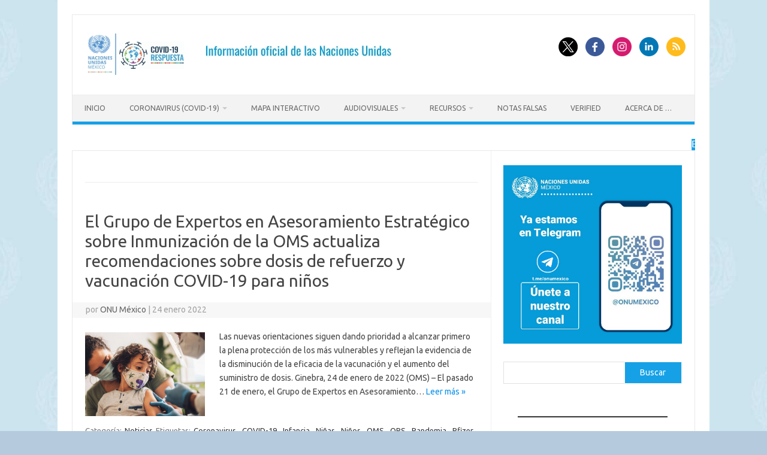

--- FILE ---
content_type: text/html; charset=UTF-8
request_url: https://coronavirus.onu.org.mx/tag/infancia
body_size: 24638
content:
<!DOCTYPE html>
<!--[if IE 7]>
<html class="ie ie7" lang="es">
<![endif]-->
<!--[if IE 8]>
<html class="ie ie8" lang="es">
<![endif]-->
<!--[if !(IE 7) | !(IE 8)  ]><!-->
<html lang="es">
<!--<![endif]-->
<head>
<meta charset="UTF-8">
<meta name="viewport" content="width=device-width, initial-scale=1">
<link rel="profile" href="https://gmpg.org/xfn/11">
<link rel="pingback" href="https://coronavirus.onu.org.mx/xmlrpc.php" />
<!--[if lt IE 9]>
<script src="https://coronavirus.onu.org.mx/wp-content/themes/iconic-one/js/html5.js" type="text/javascript"></script>
<![endif]-->
<meta name='robots' content='index, follow, max-image-preview:large, max-snippet:-1, max-video-preview:-1' />

	<!-- This site is optimized with the Yoast SEO plugin v26.8 - https://yoast.com/product/yoast-seo-wordpress/ -->
	<title>Infancia archivos - ONU México | Enfermedad por el Coronavirus (COVID-19)</title>
	<link rel="canonical" href="https://coronavirus.onu.org.mx/tag/infancia" />
	<meta property="og:locale" content="es_ES" />
	<meta property="og:type" content="article" />
	<meta property="og:title" content="Infancia archivos - ONU México | Enfermedad por el Coronavirus (COVID-19)" />
	<meta property="og:url" content="https://coronavirus.onu.org.mx/tag/infancia" />
	<meta property="og:site_name" content="ONU México | Enfermedad por el Coronavirus (COVID-19)" />
	<meta name="twitter:card" content="summary_large_image" />
	<meta name="twitter:site" content="@onumx" />
	<script type="application/ld+json" class="yoast-schema-graph">{"@context":"https://schema.org","@graph":[{"@type":"CollectionPage","@id":"https://coronavirus.onu.org.mx/tag/infancia","url":"https://coronavirus.onu.org.mx/tag/infancia","name":"Infancia archivos - ONU México | Enfermedad por el Coronavirus (COVID-19)","isPartOf":{"@id":"https://coronavirus.onu.org.mx/#website"},"primaryImageOfPage":{"@id":"https://coronavirus.onu.org.mx/tag/infancia#primaryimage"},"image":{"@id":"https://coronavirus.onu.org.mx/tag/infancia#primaryimage"},"thumbnailUrl":"https://coronavirus.onu.org.mx/wp-content/uploads/2022/01/OMS-Vacunas-en-ninos.png","breadcrumb":{"@id":"https://coronavirus.onu.org.mx/tag/infancia#breadcrumb"},"inLanguage":"es"},{"@type":"ImageObject","inLanguage":"es","@id":"https://coronavirus.onu.org.mx/tag/infancia#primaryimage","url":"https://coronavirus.onu.org.mx/wp-content/uploads/2022/01/OMS-Vacunas-en-ninos.png","contentUrl":"https://coronavirus.onu.org.mx/wp-content/uploads/2022/01/OMS-Vacunas-en-ninos.png","width":1140,"height":855},{"@type":"BreadcrumbList","@id":"https://coronavirus.onu.org.mx/tag/infancia#breadcrumb","itemListElement":[{"@type":"ListItem","position":1,"name":"Portada","item":"https://coronavirus.onu.org.mx/"},{"@type":"ListItem","position":2,"name":"Infancia"}]},{"@type":"WebSite","@id":"https://coronavirus.onu.org.mx/#website","url":"https://coronavirus.onu.org.mx/","name":"ONU México | Enfermedad por el Coronavirus (COVID-19)","description":"Información oficial de las Naciones Unidas","potentialAction":[{"@type":"SearchAction","target":{"@type":"EntryPoint","urlTemplate":"https://coronavirus.onu.org.mx/?s={search_term_string}"},"query-input":{"@type":"PropertyValueSpecification","valueRequired":true,"valueName":"search_term_string"}}],"inLanguage":"es"}]}</script>
	<!-- / Yoast SEO plugin. -->


<link rel='dns-prefetch' href='//fonts.googleapis.com' />
<link rel="alternate" type="application/rss+xml" title="ONU México | Enfermedad por el Coronavirus (COVID-19) &raquo; Feed" href="https://coronavirus.onu.org.mx/feed" />
<link rel="alternate" type="application/rss+xml" title="ONU México | Enfermedad por el Coronavirus (COVID-19) &raquo; Feed de los comentarios" href="https://coronavirus.onu.org.mx/comments/feed" />
<link rel="alternate" type="application/rss+xml" title="ONU México | Enfermedad por el Coronavirus (COVID-19) &raquo; Etiqueta Infancia del feed" href="https://coronavirus.onu.org.mx/tag/infancia/feed" />
		<!-- This site uses the Google Analytics by MonsterInsights plugin v9.11.1 - Using Analytics tracking - https://www.monsterinsights.com/ -->
							<script src="//www.googletagmanager.com/gtag/js?id=G-MEMQB8DPHT"  data-cfasync="false" data-wpfc-render="false" type="text/javascript" async></script>
			<script data-cfasync="false" data-wpfc-render="false" type="text/javascript">
				var mi_version = '9.11.1';
				var mi_track_user = true;
				var mi_no_track_reason = '';
								var MonsterInsightsDefaultLocations = {"page_location":"https:\/\/coronavirus.onu.org.mx\/tag\/infancia\/"};
								if ( typeof MonsterInsightsPrivacyGuardFilter === 'function' ) {
					var MonsterInsightsLocations = (typeof MonsterInsightsExcludeQuery === 'object') ? MonsterInsightsPrivacyGuardFilter( MonsterInsightsExcludeQuery ) : MonsterInsightsPrivacyGuardFilter( MonsterInsightsDefaultLocations );
				} else {
					var MonsterInsightsLocations = (typeof MonsterInsightsExcludeQuery === 'object') ? MonsterInsightsExcludeQuery : MonsterInsightsDefaultLocations;
				}

								var disableStrs = [
										'ga-disable-G-MEMQB8DPHT',
									];

				/* Function to detect opted out users */
				function __gtagTrackerIsOptedOut() {
					for (var index = 0; index < disableStrs.length; index++) {
						if (document.cookie.indexOf(disableStrs[index] + '=true') > -1) {
							return true;
						}
					}

					return false;
				}

				/* Disable tracking if the opt-out cookie exists. */
				if (__gtagTrackerIsOptedOut()) {
					for (var index = 0; index < disableStrs.length; index++) {
						window[disableStrs[index]] = true;
					}
				}

				/* Opt-out function */
				function __gtagTrackerOptout() {
					for (var index = 0; index < disableStrs.length; index++) {
						document.cookie = disableStrs[index] + '=true; expires=Thu, 31 Dec 2099 23:59:59 UTC; path=/';
						window[disableStrs[index]] = true;
					}
				}

				if ('undefined' === typeof gaOptout) {
					function gaOptout() {
						__gtagTrackerOptout();
					}
				}
								window.dataLayer = window.dataLayer || [];

				window.MonsterInsightsDualTracker = {
					helpers: {},
					trackers: {},
				};
				if (mi_track_user) {
					function __gtagDataLayer() {
						dataLayer.push(arguments);
					}

					function __gtagTracker(type, name, parameters) {
						if (!parameters) {
							parameters = {};
						}

						if (parameters.send_to) {
							__gtagDataLayer.apply(null, arguments);
							return;
						}

						if (type === 'event') {
														parameters.send_to = monsterinsights_frontend.v4_id;
							var hookName = name;
							if (typeof parameters['event_category'] !== 'undefined') {
								hookName = parameters['event_category'] + ':' + name;
							}

							if (typeof MonsterInsightsDualTracker.trackers[hookName] !== 'undefined') {
								MonsterInsightsDualTracker.trackers[hookName](parameters);
							} else {
								__gtagDataLayer('event', name, parameters);
							}
							
						} else {
							__gtagDataLayer.apply(null, arguments);
						}
					}

					__gtagTracker('js', new Date());
					__gtagTracker('set', {
						'developer_id.dZGIzZG': true,
											});
					if ( MonsterInsightsLocations.page_location ) {
						__gtagTracker('set', MonsterInsightsLocations);
					}
										__gtagTracker('config', 'G-MEMQB8DPHT', {"forceSSL":"true","link_attribution":"true"} );
										window.gtag = __gtagTracker;										(function () {
						/* https://developers.google.com/analytics/devguides/collection/analyticsjs/ */
						/* ga and __gaTracker compatibility shim. */
						var noopfn = function () {
							return null;
						};
						var newtracker = function () {
							return new Tracker();
						};
						var Tracker = function () {
							return null;
						};
						var p = Tracker.prototype;
						p.get = noopfn;
						p.set = noopfn;
						p.send = function () {
							var args = Array.prototype.slice.call(arguments);
							args.unshift('send');
							__gaTracker.apply(null, args);
						};
						var __gaTracker = function () {
							var len = arguments.length;
							if (len === 0) {
								return;
							}
							var f = arguments[len - 1];
							if (typeof f !== 'object' || f === null || typeof f.hitCallback !== 'function') {
								if ('send' === arguments[0]) {
									var hitConverted, hitObject = false, action;
									if ('event' === arguments[1]) {
										if ('undefined' !== typeof arguments[3]) {
											hitObject = {
												'eventAction': arguments[3],
												'eventCategory': arguments[2],
												'eventLabel': arguments[4],
												'value': arguments[5] ? arguments[5] : 1,
											}
										}
									}
									if ('pageview' === arguments[1]) {
										if ('undefined' !== typeof arguments[2]) {
											hitObject = {
												'eventAction': 'page_view',
												'page_path': arguments[2],
											}
										}
									}
									if (typeof arguments[2] === 'object') {
										hitObject = arguments[2];
									}
									if (typeof arguments[5] === 'object') {
										Object.assign(hitObject, arguments[5]);
									}
									if ('undefined' !== typeof arguments[1].hitType) {
										hitObject = arguments[1];
										if ('pageview' === hitObject.hitType) {
											hitObject.eventAction = 'page_view';
										}
									}
									if (hitObject) {
										action = 'timing' === arguments[1].hitType ? 'timing_complete' : hitObject.eventAction;
										hitConverted = mapArgs(hitObject);
										__gtagTracker('event', action, hitConverted);
									}
								}
								return;
							}

							function mapArgs(args) {
								var arg, hit = {};
								var gaMap = {
									'eventCategory': 'event_category',
									'eventAction': 'event_action',
									'eventLabel': 'event_label',
									'eventValue': 'event_value',
									'nonInteraction': 'non_interaction',
									'timingCategory': 'event_category',
									'timingVar': 'name',
									'timingValue': 'value',
									'timingLabel': 'event_label',
									'page': 'page_path',
									'location': 'page_location',
									'title': 'page_title',
									'referrer' : 'page_referrer',
								};
								for (arg in args) {
																		if (!(!args.hasOwnProperty(arg) || !gaMap.hasOwnProperty(arg))) {
										hit[gaMap[arg]] = args[arg];
									} else {
										hit[arg] = args[arg];
									}
								}
								return hit;
							}

							try {
								f.hitCallback();
							} catch (ex) {
							}
						};
						__gaTracker.create = newtracker;
						__gaTracker.getByName = newtracker;
						__gaTracker.getAll = function () {
							return [];
						};
						__gaTracker.remove = noopfn;
						__gaTracker.loaded = true;
						window['__gaTracker'] = __gaTracker;
					})();
									} else {
										console.log("");
					(function () {
						function __gtagTracker() {
							return null;
						}

						window['__gtagTracker'] = __gtagTracker;
						window['gtag'] = __gtagTracker;
					})();
									}
			</script>
							<!-- / Google Analytics by MonsterInsights -->
		<style id='wp-img-auto-sizes-contain-inline-css' type='text/css'>
img:is([sizes=auto i],[sizes^="auto," i]){contain-intrinsic-size:3000px 1500px}
/*# sourceURL=wp-img-auto-sizes-contain-inline-css */
</style>
<style id='wp-emoji-styles-inline-css' type='text/css'>

	img.wp-smiley, img.emoji {
		display: inline !important;
		border: none !important;
		box-shadow: none !important;
		height: 1em !important;
		width: 1em !important;
		margin: 0 0.07em !important;
		vertical-align: -0.1em !important;
		background: none !important;
		padding: 0 !important;
	}
/*# sourceURL=wp-emoji-styles-inline-css */
</style>
<style id='wp-block-library-inline-css' type='text/css'>
:root{--wp-block-synced-color:#7a00df;--wp-block-synced-color--rgb:122,0,223;--wp-bound-block-color:var(--wp-block-synced-color);--wp-editor-canvas-background:#ddd;--wp-admin-theme-color:#007cba;--wp-admin-theme-color--rgb:0,124,186;--wp-admin-theme-color-darker-10:#006ba1;--wp-admin-theme-color-darker-10--rgb:0,107,160.5;--wp-admin-theme-color-darker-20:#005a87;--wp-admin-theme-color-darker-20--rgb:0,90,135;--wp-admin-border-width-focus:2px}@media (min-resolution:192dpi){:root{--wp-admin-border-width-focus:1.5px}}.wp-element-button{cursor:pointer}:root .has-very-light-gray-background-color{background-color:#eee}:root .has-very-dark-gray-background-color{background-color:#313131}:root .has-very-light-gray-color{color:#eee}:root .has-very-dark-gray-color{color:#313131}:root .has-vivid-green-cyan-to-vivid-cyan-blue-gradient-background{background:linear-gradient(135deg,#00d084,#0693e3)}:root .has-purple-crush-gradient-background{background:linear-gradient(135deg,#34e2e4,#4721fb 50%,#ab1dfe)}:root .has-hazy-dawn-gradient-background{background:linear-gradient(135deg,#faaca8,#dad0ec)}:root .has-subdued-olive-gradient-background{background:linear-gradient(135deg,#fafae1,#67a671)}:root .has-atomic-cream-gradient-background{background:linear-gradient(135deg,#fdd79a,#004a59)}:root .has-nightshade-gradient-background{background:linear-gradient(135deg,#330968,#31cdcf)}:root .has-midnight-gradient-background{background:linear-gradient(135deg,#020381,#2874fc)}:root{--wp--preset--font-size--normal:16px;--wp--preset--font-size--huge:42px}.has-regular-font-size{font-size:1em}.has-larger-font-size{font-size:2.625em}.has-normal-font-size{font-size:var(--wp--preset--font-size--normal)}.has-huge-font-size{font-size:var(--wp--preset--font-size--huge)}.has-text-align-center{text-align:center}.has-text-align-left{text-align:left}.has-text-align-right{text-align:right}.has-fit-text{white-space:nowrap!important}#end-resizable-editor-section{display:none}.aligncenter{clear:both}.items-justified-left{justify-content:flex-start}.items-justified-center{justify-content:center}.items-justified-right{justify-content:flex-end}.items-justified-space-between{justify-content:space-between}.screen-reader-text{border:0;clip-path:inset(50%);height:1px;margin:-1px;overflow:hidden;padding:0;position:absolute;width:1px;word-wrap:normal!important}.screen-reader-text:focus{background-color:#ddd;clip-path:none;color:#444;display:block;font-size:1em;height:auto;left:5px;line-height:normal;padding:15px 23px 14px;text-decoration:none;top:5px;width:auto;z-index:100000}html :where(.has-border-color){border-style:solid}html :where([style*=border-top-color]){border-top-style:solid}html :where([style*=border-right-color]){border-right-style:solid}html :where([style*=border-bottom-color]){border-bottom-style:solid}html :where([style*=border-left-color]){border-left-style:solid}html :where([style*=border-width]){border-style:solid}html :where([style*=border-top-width]){border-top-style:solid}html :where([style*=border-right-width]){border-right-style:solid}html :where([style*=border-bottom-width]){border-bottom-style:solid}html :where([style*=border-left-width]){border-left-style:solid}html :where(img[class*=wp-image-]){height:auto;max-width:100%}:where(figure){margin:0 0 1em}html :where(.is-position-sticky){--wp-admin--admin-bar--position-offset:var(--wp-admin--admin-bar--height,0px)}@media screen and (max-width:600px){html :where(.is-position-sticky){--wp-admin--admin-bar--position-offset:0px}}

/*# sourceURL=wp-block-library-inline-css */
</style><style id='wp-block-archives-inline-css' type='text/css'>
.wp-block-archives{box-sizing:border-box}.wp-block-archives-dropdown label{display:block}
/*# sourceURL=https://coronavirus.onu.org.mx/wp-includes/blocks/archives/style.min.css */
</style>
<style id='wp-block-categories-inline-css' type='text/css'>
.wp-block-categories{box-sizing:border-box}.wp-block-categories.alignleft{margin-right:2em}.wp-block-categories.alignright{margin-left:2em}.wp-block-categories.wp-block-categories-dropdown.aligncenter{text-align:center}.wp-block-categories .wp-block-categories__label{display:block;width:100%}
/*# sourceURL=https://coronavirus.onu.org.mx/wp-includes/blocks/categories/style.min.css */
</style>
<style id='wp-block-heading-inline-css' type='text/css'>
h1:where(.wp-block-heading).has-background,h2:where(.wp-block-heading).has-background,h3:where(.wp-block-heading).has-background,h4:where(.wp-block-heading).has-background,h5:where(.wp-block-heading).has-background,h6:where(.wp-block-heading).has-background{padding:1.25em 2.375em}h1.has-text-align-left[style*=writing-mode]:where([style*=vertical-lr]),h1.has-text-align-right[style*=writing-mode]:where([style*=vertical-rl]),h2.has-text-align-left[style*=writing-mode]:where([style*=vertical-lr]),h2.has-text-align-right[style*=writing-mode]:where([style*=vertical-rl]),h3.has-text-align-left[style*=writing-mode]:where([style*=vertical-lr]),h3.has-text-align-right[style*=writing-mode]:where([style*=vertical-rl]),h4.has-text-align-left[style*=writing-mode]:where([style*=vertical-lr]),h4.has-text-align-right[style*=writing-mode]:where([style*=vertical-rl]),h5.has-text-align-left[style*=writing-mode]:where([style*=vertical-lr]),h5.has-text-align-right[style*=writing-mode]:where([style*=vertical-rl]),h6.has-text-align-left[style*=writing-mode]:where([style*=vertical-lr]),h6.has-text-align-right[style*=writing-mode]:where([style*=vertical-rl]){rotate:180deg}
/*# sourceURL=https://coronavirus.onu.org.mx/wp-includes/blocks/heading/style.min.css */
</style>
<style id='wp-block-image-inline-css' type='text/css'>
.wp-block-image>a,.wp-block-image>figure>a{display:inline-block}.wp-block-image img{box-sizing:border-box;height:auto;max-width:100%;vertical-align:bottom}@media not (prefers-reduced-motion){.wp-block-image img.hide{visibility:hidden}.wp-block-image img.show{animation:show-content-image .4s}}.wp-block-image[style*=border-radius] img,.wp-block-image[style*=border-radius]>a{border-radius:inherit}.wp-block-image.has-custom-border img{box-sizing:border-box}.wp-block-image.aligncenter{text-align:center}.wp-block-image.alignfull>a,.wp-block-image.alignwide>a{width:100%}.wp-block-image.alignfull img,.wp-block-image.alignwide img{height:auto;width:100%}.wp-block-image .aligncenter,.wp-block-image .alignleft,.wp-block-image .alignright,.wp-block-image.aligncenter,.wp-block-image.alignleft,.wp-block-image.alignright{display:table}.wp-block-image .aligncenter>figcaption,.wp-block-image .alignleft>figcaption,.wp-block-image .alignright>figcaption,.wp-block-image.aligncenter>figcaption,.wp-block-image.alignleft>figcaption,.wp-block-image.alignright>figcaption{caption-side:bottom;display:table-caption}.wp-block-image .alignleft{float:left;margin:.5em 1em .5em 0}.wp-block-image .alignright{float:right;margin:.5em 0 .5em 1em}.wp-block-image .aligncenter{margin-left:auto;margin-right:auto}.wp-block-image :where(figcaption){margin-bottom:1em;margin-top:.5em}.wp-block-image.is-style-circle-mask img{border-radius:9999px}@supports ((-webkit-mask-image:none) or (mask-image:none)) or (-webkit-mask-image:none){.wp-block-image.is-style-circle-mask img{border-radius:0;-webkit-mask-image:url('data:image/svg+xml;utf8,<svg viewBox="0 0 100 100" xmlns="http://www.w3.org/2000/svg"><circle cx="50" cy="50" r="50"/></svg>');mask-image:url('data:image/svg+xml;utf8,<svg viewBox="0 0 100 100" xmlns="http://www.w3.org/2000/svg"><circle cx="50" cy="50" r="50"/></svg>');mask-mode:alpha;-webkit-mask-position:center;mask-position:center;-webkit-mask-repeat:no-repeat;mask-repeat:no-repeat;-webkit-mask-size:contain;mask-size:contain}}:root :where(.wp-block-image.is-style-rounded img,.wp-block-image .is-style-rounded img){border-radius:9999px}.wp-block-image figure{margin:0}.wp-lightbox-container{display:flex;flex-direction:column;position:relative}.wp-lightbox-container img{cursor:zoom-in}.wp-lightbox-container img:hover+button{opacity:1}.wp-lightbox-container button{align-items:center;backdrop-filter:blur(16px) saturate(180%);background-color:#5a5a5a40;border:none;border-radius:4px;cursor:zoom-in;display:flex;height:20px;justify-content:center;opacity:0;padding:0;position:absolute;right:16px;text-align:center;top:16px;width:20px;z-index:100}@media not (prefers-reduced-motion){.wp-lightbox-container button{transition:opacity .2s ease}}.wp-lightbox-container button:focus-visible{outline:3px auto #5a5a5a40;outline:3px auto -webkit-focus-ring-color;outline-offset:3px}.wp-lightbox-container button:hover{cursor:pointer;opacity:1}.wp-lightbox-container button:focus{opacity:1}.wp-lightbox-container button:focus,.wp-lightbox-container button:hover,.wp-lightbox-container button:not(:hover):not(:active):not(.has-background){background-color:#5a5a5a40;border:none}.wp-lightbox-overlay{box-sizing:border-box;cursor:zoom-out;height:100vh;left:0;overflow:hidden;position:fixed;top:0;visibility:hidden;width:100%;z-index:100000}.wp-lightbox-overlay .close-button{align-items:center;cursor:pointer;display:flex;justify-content:center;min-height:40px;min-width:40px;padding:0;position:absolute;right:calc(env(safe-area-inset-right) + 16px);top:calc(env(safe-area-inset-top) + 16px);z-index:5000000}.wp-lightbox-overlay .close-button:focus,.wp-lightbox-overlay .close-button:hover,.wp-lightbox-overlay .close-button:not(:hover):not(:active):not(.has-background){background:none;border:none}.wp-lightbox-overlay .lightbox-image-container{height:var(--wp--lightbox-container-height);left:50%;overflow:hidden;position:absolute;top:50%;transform:translate(-50%,-50%);transform-origin:top left;width:var(--wp--lightbox-container-width);z-index:9999999999}.wp-lightbox-overlay .wp-block-image{align-items:center;box-sizing:border-box;display:flex;height:100%;justify-content:center;margin:0;position:relative;transform-origin:0 0;width:100%;z-index:3000000}.wp-lightbox-overlay .wp-block-image img{height:var(--wp--lightbox-image-height);min-height:var(--wp--lightbox-image-height);min-width:var(--wp--lightbox-image-width);width:var(--wp--lightbox-image-width)}.wp-lightbox-overlay .wp-block-image figcaption{display:none}.wp-lightbox-overlay button{background:none;border:none}.wp-lightbox-overlay .scrim{background-color:#fff;height:100%;opacity:.9;position:absolute;width:100%;z-index:2000000}.wp-lightbox-overlay.active{visibility:visible}@media not (prefers-reduced-motion){.wp-lightbox-overlay.active{animation:turn-on-visibility .25s both}.wp-lightbox-overlay.active img{animation:turn-on-visibility .35s both}.wp-lightbox-overlay.show-closing-animation:not(.active){animation:turn-off-visibility .35s both}.wp-lightbox-overlay.show-closing-animation:not(.active) img{animation:turn-off-visibility .25s both}.wp-lightbox-overlay.zoom.active{animation:none;opacity:1;visibility:visible}.wp-lightbox-overlay.zoom.active .lightbox-image-container{animation:lightbox-zoom-in .4s}.wp-lightbox-overlay.zoom.active .lightbox-image-container img{animation:none}.wp-lightbox-overlay.zoom.active .scrim{animation:turn-on-visibility .4s forwards}.wp-lightbox-overlay.zoom.show-closing-animation:not(.active){animation:none}.wp-lightbox-overlay.zoom.show-closing-animation:not(.active) .lightbox-image-container{animation:lightbox-zoom-out .4s}.wp-lightbox-overlay.zoom.show-closing-animation:not(.active) .lightbox-image-container img{animation:none}.wp-lightbox-overlay.zoom.show-closing-animation:not(.active) .scrim{animation:turn-off-visibility .4s forwards}}@keyframes show-content-image{0%{visibility:hidden}99%{visibility:hidden}to{visibility:visible}}@keyframes turn-on-visibility{0%{opacity:0}to{opacity:1}}@keyframes turn-off-visibility{0%{opacity:1;visibility:visible}99%{opacity:0;visibility:visible}to{opacity:0;visibility:hidden}}@keyframes lightbox-zoom-in{0%{transform:translate(calc((-100vw + var(--wp--lightbox-scrollbar-width))/2 + var(--wp--lightbox-initial-left-position)),calc(-50vh + var(--wp--lightbox-initial-top-position))) scale(var(--wp--lightbox-scale))}to{transform:translate(-50%,-50%) scale(1)}}@keyframes lightbox-zoom-out{0%{transform:translate(-50%,-50%) scale(1);visibility:visible}99%{visibility:visible}to{transform:translate(calc((-100vw + var(--wp--lightbox-scrollbar-width))/2 + var(--wp--lightbox-initial-left-position)),calc(-50vh + var(--wp--lightbox-initial-top-position))) scale(var(--wp--lightbox-scale));visibility:hidden}}
/*# sourceURL=https://coronavirus.onu.org.mx/wp-includes/blocks/image/style.min.css */
</style>
<style id='wp-block-list-inline-css' type='text/css'>
ol,ul{box-sizing:border-box}:root :where(.wp-block-list.has-background){padding:1.25em 2.375em}
/*# sourceURL=https://coronavirus.onu.org.mx/wp-includes/blocks/list/style.min.css */
</style>
<style id='wp-block-search-inline-css' type='text/css'>
.wp-block-search__button{margin-left:10px;word-break:normal}.wp-block-search__button.has-icon{line-height:0}.wp-block-search__button svg{height:1.25em;min-height:24px;min-width:24px;width:1.25em;fill:currentColor;vertical-align:text-bottom}:where(.wp-block-search__button){border:1px solid #ccc;padding:6px 10px}.wp-block-search__inside-wrapper{display:flex;flex:auto;flex-wrap:nowrap;max-width:100%}.wp-block-search__label{width:100%}.wp-block-search.wp-block-search__button-only .wp-block-search__button{box-sizing:border-box;display:flex;flex-shrink:0;justify-content:center;margin-left:0;max-width:100%}.wp-block-search.wp-block-search__button-only .wp-block-search__inside-wrapper{min-width:0!important;transition-property:width}.wp-block-search.wp-block-search__button-only .wp-block-search__input{flex-basis:100%;transition-duration:.3s}.wp-block-search.wp-block-search__button-only.wp-block-search__searchfield-hidden,.wp-block-search.wp-block-search__button-only.wp-block-search__searchfield-hidden .wp-block-search__inside-wrapper{overflow:hidden}.wp-block-search.wp-block-search__button-only.wp-block-search__searchfield-hidden .wp-block-search__input{border-left-width:0!important;border-right-width:0!important;flex-basis:0;flex-grow:0;margin:0;min-width:0!important;padding-left:0!important;padding-right:0!important;width:0!important}:where(.wp-block-search__input){appearance:none;border:1px solid #949494;flex-grow:1;font-family:inherit;font-size:inherit;font-style:inherit;font-weight:inherit;letter-spacing:inherit;line-height:inherit;margin-left:0;margin-right:0;min-width:3rem;padding:8px;text-decoration:unset!important;text-transform:inherit}:where(.wp-block-search__button-inside .wp-block-search__inside-wrapper){background-color:#fff;border:1px solid #949494;box-sizing:border-box;padding:4px}:where(.wp-block-search__button-inside .wp-block-search__inside-wrapper) .wp-block-search__input{border:none;border-radius:0;padding:0 4px}:where(.wp-block-search__button-inside .wp-block-search__inside-wrapper) .wp-block-search__input:focus{outline:none}:where(.wp-block-search__button-inside .wp-block-search__inside-wrapper) :where(.wp-block-search__button){padding:4px 8px}.wp-block-search.aligncenter .wp-block-search__inside-wrapper{margin:auto}.wp-block[data-align=right] .wp-block-search.wp-block-search__button-only .wp-block-search__inside-wrapper{float:right}
/*# sourceURL=https://coronavirus.onu.org.mx/wp-includes/blocks/search/style.min.css */
</style>
<style id='wp-block-tag-cloud-inline-css' type='text/css'>
.wp-block-tag-cloud{box-sizing:border-box}.wp-block-tag-cloud.aligncenter{justify-content:center;text-align:center}.wp-block-tag-cloud a{display:inline-block;margin-right:5px}.wp-block-tag-cloud span{display:inline-block;margin-left:5px;text-decoration:none}:root :where(.wp-block-tag-cloud.is-style-outline){display:flex;flex-wrap:wrap;gap:1ch}:root :where(.wp-block-tag-cloud.is-style-outline a){border:1px solid;font-size:unset!important;margin-right:0;padding:1ch 2ch;text-decoration:none!important}
/*# sourceURL=https://coronavirus.onu.org.mx/wp-includes/blocks/tag-cloud/style.min.css */
</style>
<style id='wp-block-paragraph-inline-css' type='text/css'>
.is-small-text{font-size:.875em}.is-regular-text{font-size:1em}.is-large-text{font-size:2.25em}.is-larger-text{font-size:3em}.has-drop-cap:not(:focus):first-letter{float:left;font-size:8.4em;font-style:normal;font-weight:100;line-height:.68;margin:.05em .1em 0 0;text-transform:uppercase}body.rtl .has-drop-cap:not(:focus):first-letter{float:none;margin-left:.1em}p.has-drop-cap.has-background{overflow:hidden}:root :where(p.has-background){padding:1.25em 2.375em}:where(p.has-text-color:not(.has-link-color)) a{color:inherit}p.has-text-align-left[style*="writing-mode:vertical-lr"],p.has-text-align-right[style*="writing-mode:vertical-rl"]{rotate:180deg}
/*# sourceURL=https://coronavirus.onu.org.mx/wp-includes/blocks/paragraph/style.min.css */
</style>
<style id='wp-block-pullquote-inline-css' type='text/css'>
.wp-block-pullquote{box-sizing:border-box;margin:0 0 1em;overflow-wrap:break-word;padding:4em 0;text-align:center}.wp-block-pullquote blockquote,.wp-block-pullquote p{color:inherit}.wp-block-pullquote blockquote{margin:0}.wp-block-pullquote p{margin-top:0}.wp-block-pullquote p:last-child{margin-bottom:0}.wp-block-pullquote.alignleft,.wp-block-pullquote.alignright{max-width:420px}.wp-block-pullquote cite,.wp-block-pullquote footer{position:relative}.wp-block-pullquote .has-text-color a{color:inherit}.wp-block-pullquote.has-text-align-left blockquote{text-align:left}.wp-block-pullquote.has-text-align-right blockquote{text-align:right}.wp-block-pullquote.has-text-align-center blockquote{text-align:center}.wp-block-pullquote.is-style-solid-color{border:none}.wp-block-pullquote.is-style-solid-color blockquote{margin-left:auto;margin-right:auto;max-width:60%}.wp-block-pullquote.is-style-solid-color blockquote p{font-size:2em;margin-bottom:0;margin-top:0}.wp-block-pullquote.is-style-solid-color blockquote cite{font-style:normal;text-transform:none}.wp-block-pullquote :where(cite){color:inherit;display:block}
/*# sourceURL=https://coronavirus.onu.org.mx/wp-includes/blocks/pullquote/style.min.css */
</style>
<style id='wp-block-quote-inline-css' type='text/css'>
.wp-block-quote{box-sizing:border-box;overflow-wrap:break-word}.wp-block-quote.is-large:where(:not(.is-style-plain)),.wp-block-quote.is-style-large:where(:not(.is-style-plain)){margin-bottom:1em;padding:0 1em}.wp-block-quote.is-large:where(:not(.is-style-plain)) p,.wp-block-quote.is-style-large:where(:not(.is-style-plain)) p{font-size:1.5em;font-style:italic;line-height:1.6}.wp-block-quote.is-large:where(:not(.is-style-plain)) cite,.wp-block-quote.is-large:where(:not(.is-style-plain)) footer,.wp-block-quote.is-style-large:where(:not(.is-style-plain)) cite,.wp-block-quote.is-style-large:where(:not(.is-style-plain)) footer{font-size:1.125em;text-align:right}.wp-block-quote>cite{display:block}
/*# sourceURL=https://coronavirus.onu.org.mx/wp-includes/blocks/quote/style.min.css */
</style>
<style id='wp-block-separator-inline-css' type='text/css'>
@charset "UTF-8";.wp-block-separator{border:none;border-top:2px solid}:root :where(.wp-block-separator.is-style-dots){height:auto;line-height:1;text-align:center}:root :where(.wp-block-separator.is-style-dots):before{color:currentColor;content:"···";font-family:serif;font-size:1.5em;letter-spacing:2em;padding-left:2em}.wp-block-separator.is-style-dots{background:none!important;border:none!important}
/*# sourceURL=https://coronavirus.onu.org.mx/wp-includes/blocks/separator/style.min.css */
</style>
<style id='wp-block-spacer-inline-css' type='text/css'>
.wp-block-spacer{clear:both}
/*# sourceURL=https://coronavirus.onu.org.mx/wp-includes/blocks/spacer/style.min.css */
</style>
<style id='global-styles-inline-css' type='text/css'>
:root{--wp--preset--aspect-ratio--square: 1;--wp--preset--aspect-ratio--4-3: 4/3;--wp--preset--aspect-ratio--3-4: 3/4;--wp--preset--aspect-ratio--3-2: 3/2;--wp--preset--aspect-ratio--2-3: 2/3;--wp--preset--aspect-ratio--16-9: 16/9;--wp--preset--aspect-ratio--9-16: 9/16;--wp--preset--color--black: #000000;--wp--preset--color--cyan-bluish-gray: #abb8c3;--wp--preset--color--white: #ffffff;--wp--preset--color--pale-pink: #f78da7;--wp--preset--color--vivid-red: #cf2e2e;--wp--preset--color--luminous-vivid-orange: #ff6900;--wp--preset--color--luminous-vivid-amber: #fcb900;--wp--preset--color--light-green-cyan: #7bdcb5;--wp--preset--color--vivid-green-cyan: #00d084;--wp--preset--color--pale-cyan-blue: #8ed1fc;--wp--preset--color--vivid-cyan-blue: #0693e3;--wp--preset--color--vivid-purple: #9b51e0;--wp--preset--gradient--vivid-cyan-blue-to-vivid-purple: linear-gradient(135deg,rgb(6,147,227) 0%,rgb(155,81,224) 100%);--wp--preset--gradient--light-green-cyan-to-vivid-green-cyan: linear-gradient(135deg,rgb(122,220,180) 0%,rgb(0,208,130) 100%);--wp--preset--gradient--luminous-vivid-amber-to-luminous-vivid-orange: linear-gradient(135deg,rgb(252,185,0) 0%,rgb(255,105,0) 100%);--wp--preset--gradient--luminous-vivid-orange-to-vivid-red: linear-gradient(135deg,rgb(255,105,0) 0%,rgb(207,46,46) 100%);--wp--preset--gradient--very-light-gray-to-cyan-bluish-gray: linear-gradient(135deg,rgb(238,238,238) 0%,rgb(169,184,195) 100%);--wp--preset--gradient--cool-to-warm-spectrum: linear-gradient(135deg,rgb(74,234,220) 0%,rgb(151,120,209) 20%,rgb(207,42,186) 40%,rgb(238,44,130) 60%,rgb(251,105,98) 80%,rgb(254,248,76) 100%);--wp--preset--gradient--blush-light-purple: linear-gradient(135deg,rgb(255,206,236) 0%,rgb(152,150,240) 100%);--wp--preset--gradient--blush-bordeaux: linear-gradient(135deg,rgb(254,205,165) 0%,rgb(254,45,45) 50%,rgb(107,0,62) 100%);--wp--preset--gradient--luminous-dusk: linear-gradient(135deg,rgb(255,203,112) 0%,rgb(199,81,192) 50%,rgb(65,88,208) 100%);--wp--preset--gradient--pale-ocean: linear-gradient(135deg,rgb(255,245,203) 0%,rgb(182,227,212) 50%,rgb(51,167,181) 100%);--wp--preset--gradient--electric-grass: linear-gradient(135deg,rgb(202,248,128) 0%,rgb(113,206,126) 100%);--wp--preset--gradient--midnight: linear-gradient(135deg,rgb(2,3,129) 0%,rgb(40,116,252) 100%);--wp--preset--font-size--small: 13px;--wp--preset--font-size--medium: 20px;--wp--preset--font-size--large: 36px;--wp--preset--font-size--x-large: 42px;--wp--preset--spacing--20: 0.44rem;--wp--preset--spacing--30: 0.67rem;--wp--preset--spacing--40: 1rem;--wp--preset--spacing--50: 1.5rem;--wp--preset--spacing--60: 2.25rem;--wp--preset--spacing--70: 3.38rem;--wp--preset--spacing--80: 5.06rem;--wp--preset--shadow--natural: 6px 6px 9px rgba(0, 0, 0, 0.2);--wp--preset--shadow--deep: 12px 12px 50px rgba(0, 0, 0, 0.4);--wp--preset--shadow--sharp: 6px 6px 0px rgba(0, 0, 0, 0.2);--wp--preset--shadow--outlined: 6px 6px 0px -3px rgb(255, 255, 255), 6px 6px rgb(0, 0, 0);--wp--preset--shadow--crisp: 6px 6px 0px rgb(0, 0, 0);}:where(.is-layout-flex){gap: 0.5em;}:where(.is-layout-grid){gap: 0.5em;}body .is-layout-flex{display: flex;}.is-layout-flex{flex-wrap: wrap;align-items: center;}.is-layout-flex > :is(*, div){margin: 0;}body .is-layout-grid{display: grid;}.is-layout-grid > :is(*, div){margin: 0;}:where(.wp-block-columns.is-layout-flex){gap: 2em;}:where(.wp-block-columns.is-layout-grid){gap: 2em;}:where(.wp-block-post-template.is-layout-flex){gap: 1.25em;}:where(.wp-block-post-template.is-layout-grid){gap: 1.25em;}.has-black-color{color: var(--wp--preset--color--black) !important;}.has-cyan-bluish-gray-color{color: var(--wp--preset--color--cyan-bluish-gray) !important;}.has-white-color{color: var(--wp--preset--color--white) !important;}.has-pale-pink-color{color: var(--wp--preset--color--pale-pink) !important;}.has-vivid-red-color{color: var(--wp--preset--color--vivid-red) !important;}.has-luminous-vivid-orange-color{color: var(--wp--preset--color--luminous-vivid-orange) !important;}.has-luminous-vivid-amber-color{color: var(--wp--preset--color--luminous-vivid-amber) !important;}.has-light-green-cyan-color{color: var(--wp--preset--color--light-green-cyan) !important;}.has-vivid-green-cyan-color{color: var(--wp--preset--color--vivid-green-cyan) !important;}.has-pale-cyan-blue-color{color: var(--wp--preset--color--pale-cyan-blue) !important;}.has-vivid-cyan-blue-color{color: var(--wp--preset--color--vivid-cyan-blue) !important;}.has-vivid-purple-color{color: var(--wp--preset--color--vivid-purple) !important;}.has-black-background-color{background-color: var(--wp--preset--color--black) !important;}.has-cyan-bluish-gray-background-color{background-color: var(--wp--preset--color--cyan-bluish-gray) !important;}.has-white-background-color{background-color: var(--wp--preset--color--white) !important;}.has-pale-pink-background-color{background-color: var(--wp--preset--color--pale-pink) !important;}.has-vivid-red-background-color{background-color: var(--wp--preset--color--vivid-red) !important;}.has-luminous-vivid-orange-background-color{background-color: var(--wp--preset--color--luminous-vivid-orange) !important;}.has-luminous-vivid-amber-background-color{background-color: var(--wp--preset--color--luminous-vivid-amber) !important;}.has-light-green-cyan-background-color{background-color: var(--wp--preset--color--light-green-cyan) !important;}.has-vivid-green-cyan-background-color{background-color: var(--wp--preset--color--vivid-green-cyan) !important;}.has-pale-cyan-blue-background-color{background-color: var(--wp--preset--color--pale-cyan-blue) !important;}.has-vivid-cyan-blue-background-color{background-color: var(--wp--preset--color--vivid-cyan-blue) !important;}.has-vivid-purple-background-color{background-color: var(--wp--preset--color--vivid-purple) !important;}.has-black-border-color{border-color: var(--wp--preset--color--black) !important;}.has-cyan-bluish-gray-border-color{border-color: var(--wp--preset--color--cyan-bluish-gray) !important;}.has-white-border-color{border-color: var(--wp--preset--color--white) !important;}.has-pale-pink-border-color{border-color: var(--wp--preset--color--pale-pink) !important;}.has-vivid-red-border-color{border-color: var(--wp--preset--color--vivid-red) !important;}.has-luminous-vivid-orange-border-color{border-color: var(--wp--preset--color--luminous-vivid-orange) !important;}.has-luminous-vivid-amber-border-color{border-color: var(--wp--preset--color--luminous-vivid-amber) !important;}.has-light-green-cyan-border-color{border-color: var(--wp--preset--color--light-green-cyan) !important;}.has-vivid-green-cyan-border-color{border-color: var(--wp--preset--color--vivid-green-cyan) !important;}.has-pale-cyan-blue-border-color{border-color: var(--wp--preset--color--pale-cyan-blue) !important;}.has-vivid-cyan-blue-border-color{border-color: var(--wp--preset--color--vivid-cyan-blue) !important;}.has-vivid-purple-border-color{border-color: var(--wp--preset--color--vivid-purple) !important;}.has-vivid-cyan-blue-to-vivid-purple-gradient-background{background: var(--wp--preset--gradient--vivid-cyan-blue-to-vivid-purple) !important;}.has-light-green-cyan-to-vivid-green-cyan-gradient-background{background: var(--wp--preset--gradient--light-green-cyan-to-vivid-green-cyan) !important;}.has-luminous-vivid-amber-to-luminous-vivid-orange-gradient-background{background: var(--wp--preset--gradient--luminous-vivid-amber-to-luminous-vivid-orange) !important;}.has-luminous-vivid-orange-to-vivid-red-gradient-background{background: var(--wp--preset--gradient--luminous-vivid-orange-to-vivid-red) !important;}.has-very-light-gray-to-cyan-bluish-gray-gradient-background{background: var(--wp--preset--gradient--very-light-gray-to-cyan-bluish-gray) !important;}.has-cool-to-warm-spectrum-gradient-background{background: var(--wp--preset--gradient--cool-to-warm-spectrum) !important;}.has-blush-light-purple-gradient-background{background: var(--wp--preset--gradient--blush-light-purple) !important;}.has-blush-bordeaux-gradient-background{background: var(--wp--preset--gradient--blush-bordeaux) !important;}.has-luminous-dusk-gradient-background{background: var(--wp--preset--gradient--luminous-dusk) !important;}.has-pale-ocean-gradient-background{background: var(--wp--preset--gradient--pale-ocean) !important;}.has-electric-grass-gradient-background{background: var(--wp--preset--gradient--electric-grass) !important;}.has-midnight-gradient-background{background: var(--wp--preset--gradient--midnight) !important;}.has-small-font-size{font-size: var(--wp--preset--font-size--small) !important;}.has-medium-font-size{font-size: var(--wp--preset--font-size--medium) !important;}.has-large-font-size{font-size: var(--wp--preset--font-size--large) !important;}.has-x-large-font-size{font-size: var(--wp--preset--font-size--x-large) !important;}
:root :where(.wp-block-pullquote){font-size: 1.5em;line-height: 1.6;}
/*# sourceURL=global-styles-inline-css */
</style>

<style id='classic-theme-styles-inline-css' type='text/css'>
/*! This file is auto-generated */
.wp-block-button__link{color:#fff;background-color:#32373c;border-radius:9999px;box-shadow:none;text-decoration:none;padding:calc(.667em + 2px) calc(1.333em + 2px);font-size:1.125em}.wp-block-file__button{background:#32373c;color:#fff;text-decoration:none}
/*# sourceURL=/wp-includes/css/classic-themes.min.css */
</style>
<link rel='stylesheet' id='ditty-displays-css' href='https://coronavirus.onu.org.mx/wp-content/plugins/ditty-news-ticker/assets/build/dittyDisplays.css?ver=3.1.63' type='text/css' media='all' />
<link rel='stylesheet' id='ditty-fontawesome-css' href='https://coronavirus.onu.org.mx/wp-content/plugins/ditty-news-ticker/includes/libs/fontawesome-6.4.0/css/all.css?ver=6.4.0' type='text/css' media='' />
<link rel='stylesheet' id='themonic-fonts-css' href='https://fonts.googleapis.com/css?family=Ubuntu%3A400%2C700&#038;subset=latin%2Clatin-ext' type='text/css' media='all' />
<link rel='stylesheet' id='themonic-style-css' href='https://coronavirus.onu.org.mx/wp-content/themes/iconic-one/style.css?ver=2.4' type='text/css' media='all' />
<link rel='stylesheet' id='custom-style-css' href='https://coronavirus.onu.org.mx/wp-content/themes/iconic-one/custom.css?ver=c8c0ef5252ee4f0859460b2c39bb89bd' type='text/css' media='all' />
<link rel='stylesheet' id='jquery-lazyloadxt-spinner-css-css' href='//coronavirus.onu.org.mx/wp-content/plugins/a3-lazy-load/assets/css/jquery.lazyloadxt.spinner.css?ver=c8c0ef5252ee4f0859460b2c39bb89bd' type='text/css' media='all' />
<script type="text/javascript" src="https://coronavirus.onu.org.mx/wp-content/plugins/google-analytics-for-wordpress/assets/js/frontend-gtag.min.js?ver=9.11.1" id="monsterinsights-frontend-script-js" async="async" data-wp-strategy="async"></script>
<script data-cfasync="false" data-wpfc-render="false" type="text/javascript" id='monsterinsights-frontend-script-js-extra'>/* <![CDATA[ */
var monsterinsights_frontend = {"js_events_tracking":"true","download_extensions":"doc,pdf,ppt,zip,xls,docx,pptx,xlsx","inbound_paths":"[{\"path\":\"\\\/go\\\/\",\"label\":\"affiliate\"},{\"path\":\"\\\/recommend\\\/\",\"label\":\"affiliate\"}]","home_url":"https:\/\/coronavirus.onu.org.mx","hash_tracking":"false","v4_id":"G-MEMQB8DPHT"};/* ]]> */
</script>
<script type="text/javascript" src="https://coronavirus.onu.org.mx/wp-includes/js/jquery/jquery.min.js?ver=3.7.1" id="jquery-core-js"></script>
<script type="text/javascript" src="https://coronavirus.onu.org.mx/wp-includes/js/jquery/jquery-migrate.min.js?ver=3.4.1" id="jquery-migrate-js"></script>
<link rel="https://api.w.org/" href="https://coronavirus.onu.org.mx/wp-json/" /><link rel="alternate" title="JSON" type="application/json" href="https://coronavirus.onu.org.mx/wp-json/wp/v2/tags/462" /><link rel="EditURI" type="application/rsd+xml" title="RSD" href="https://coronavirus.onu.org.mx/xmlrpc.php?rsd" />

<style type="text/css" id="custom-background-css">
body.custom-background { background-color: #b5cbdd; background-image: url("https://coronavirus.onu.org.mx/wp-content/uploads/2020/03/UN_Logo_MarcaAgua_6.jpg"); background-position: center center; background-size: auto; background-repeat: repeat; background-attachment: scroll; }
</style>
	<link rel="icon" href="https://coronavirus.onu.org.mx/wp-content/uploads/2020/03/cropped-cropped-UN-Logo-Square-32x32.png" sizes="32x32" />
<link rel="icon" href="https://coronavirus.onu.org.mx/wp-content/uploads/2020/03/cropped-cropped-UN-Logo-Square-192x192.png" sizes="192x192" />
<link rel="apple-touch-icon" href="https://coronavirus.onu.org.mx/wp-content/uploads/2020/03/cropped-cropped-UN-Logo-Square-180x180.png" />
<meta name="msapplication-TileImage" content="https://coronavirus.onu.org.mx/wp-content/uploads/2020/03/cropped-cropped-UN-Logo-Square-270x270.png" />
		<style type="text/css" id="wp-custom-css">
			.site-wordpress {display:none}
.adt-comment {display:none}
.archive-title {display:none}		</style>
		</head>
<body data-rsssl=1 class="archive tag tag-infancia tag-462 custom-background wp-theme-iconic-one custom-font-enabled hfeed">
<div id="page" class="site">
	<a class="skip-link screen-reader-text" href="#main" title="Saltar al contenido">Saltar al contenido</a>
	<header id="masthead" class="site-header" role="banner">
					
		<div class="themonic-logo">
        <a href="https://coronavirus.onu.org.mx/" title="ONU México | Enfermedad por el Coronavirus (COVID-19)" rel="home"><img src="https://coronavirus.onu.org.mx/wp-content/uploads/2020/04/BannerCovid19ONUMexico.jpg" alt="ONU México | Enfermedad por el Coronavirus (COVID-19)"></a>
		</div>
								<div class="socialmedia">
							<a href="http://twitter.com/onumx" target="_blank"><img src="https://coronavirus.onu.org.mx/wp-content/themes/iconic-one/img/twitter.png" alt="Follow us on Twitter"/></a> 
											<a href="http://facebook.com/ONUMex" target="_blank"><img src="https://coronavirus.onu.org.mx/wp-content/themes/iconic-one/img/facebook.png" alt="Follow us on Facebook"/></a>
											<a href="http://instagram.com/onumex" rel="author" target="_blank"><img src="https://coronavirus.onu.org.mx/wp-content/themes/iconic-one/img/instagram.png" alt="Follow us on Instagram"/></a>
											<a href="https://www.linkedin.com/company/onumexico" rel="author" target="_blank"><img src="https://coronavirus.onu.org.mx/wp-content/themes/iconic-one/img/linkedin.png" alt="Follow us on LinkedIn"/></a>
									<a class="rss" href="https://coronavirus.onu.org.mx/feed" target="_blank"><img src="https://coronavirus.onu.org.mx/wp-content/themes/iconic-one/img/rss.png" alt="Follow us on rss"/></a>			
					</div>
						
		<nav id="site-navigation" class="themonic-nav" role="navigation">
		<button class="menu-toggle" aria-controls="menu-top" aria-expanded="false">Menú<label class="iomenu">
  <div class="iolines"></div>
  <div class="iolines"></div>
  <div class="iolines"></div>
</label></button>
			<ul id="menu-top" class="nav-menu"><li id="menu-item-16" class="menu-item menu-item-type-custom menu-item-object-custom menu-item-home menu-item-16"><a href="https://coronavirus.onu.org.mx/">Inicio</a></li>
<li id="menu-item-117" class="menu-item menu-item-type-post_type menu-item-object-page menu-item-has-children menu-item-117"><a href="https://coronavirus.onu.org.mx/coronavirus">Coronavirus (COVID-19)</a>
<ul class="sub-menu">
	<li id="menu-item-442" class="menu-item menu-item-type-post_type menu-item-object-page menu-item-442"><a href="https://coronavirus.onu.org.mx/coronavirus/que-debo-hacer-para-protegerme">¿Qué debo hacer para protegerme?</a></li>
	<li id="menu-item-26" class="menu-item menu-item-type-post_type menu-item-object-page menu-item-26"><a href="https://coronavirus.onu.org.mx/coronavirus/acerca-del-virus">Acerca del virus</a></li>
	<li id="menu-item-58" class="menu-item menu-item-type-post_type menu-item-object-page menu-item-58"><a href="https://coronavirus.onu.org.mx/coronavirus/cuando-y-como-usar-mascarilla">Cuándo y cómo usar mascarilla</a></li>
	<li id="menu-item-59" class="menu-item menu-item-type-post_type menu-item-object-page menu-item-59"><a href="https://coronavirus.onu.org.mx/coronavirus/preguntas-y-dudas-frecuentes">Preguntas y dudas frecuentes</a></li>
	<li id="menu-item-178" class="menu-item menu-item-type-post_type menu-item-object-page menu-item-178"><a href="https://coronavirus.onu.org.mx/coronavirus/preguntas-y-respuestas-sobre-prevencion-y-control-para-profesionales-sanitarios">FAQ sobre prevención y control para profesionales sanitarios</a></li>
</ul>
</li>
<li id="menu-item-112" class="menu-item menu-item-type-post_type menu-item-object-page menu-item-112"><a href="https://coronavirus.onu.org.mx/mapa-interactivo">Mapa Interactivo</a></li>
<li id="menu-item-124" class="menu-item menu-item-type-post_type menu-item-object-page menu-item-has-children menu-item-124"><a href="https://coronavirus.onu.org.mx/audiovisuales">Audiovisuales</a>
<ul class="sub-menu">
	<li id="menu-item-167" class="menu-item menu-item-type-custom menu-item-object-custom menu-item-167"><a href="https://coronavirus.onu.org.mx/tag/Video">Videos</a></li>
	<li id="menu-item-166" class="menu-item menu-item-type-custom menu-item-object-custom menu-item-166"><a href="https://coronavirus.onu.org.mx/tag/Audio">Audios</a></li>
	<li id="menu-item-194" class="menu-item menu-item-type-post_type menu-item-object-page menu-item-194"><a href="https://coronavirus.onu.org.mx/audiovisuales/documentos">Documentos</a></li>
	<li id="menu-item-246" class="menu-item menu-item-type-post_type menu-item-object-page menu-item-246"><a href="https://coronavirus.onu.org.mx/audiovisuales/materiales-redes-sociales">Materiales para redes sociales</a></li>
</ul>
</li>
<li id="menu-item-37" class="menu-item menu-item-type-post_type menu-item-object-page menu-item-has-children menu-item-37"><a href="https://coronavirus.onu.org.mx/recursos">Recursos</a>
<ul class="sub-menu">
	<li id="menu-item-430" class="menu-item menu-item-type-post_type menu-item-object-page menu-item-430"><a href="https://coronavirus.onu.org.mx/recursos/recursos-ops-oms">Recursos OPS/OMS</a></li>
	<li id="menu-item-426" class="menu-item menu-item-type-post_type menu-item-object-page menu-item-426"><a href="https://coronavirus.onu.org.mx/recursos/recursos-acnur">Recursos ACNUR</a></li>
	<li id="menu-item-1386" class="menu-item menu-item-type-post_type menu-item-object-page menu-item-1386"><a href="https://coronavirus.onu.org.mx/recursos/recursos-cepal">Recursos CEPAL</a></li>
	<li id="menu-item-2530" class="menu-item menu-item-type-post_type menu-item-object-page menu-item-2530"><a href="https://coronavirus.onu.org.mx/recursos/recursos-fao">Recursos FAO</a></li>
	<li id="menu-item-1385" class="menu-item menu-item-type-post_type menu-item-object-page menu-item-1385"><a href="https://coronavirus.onu.org.mx/recursos/recursos-oim">Recursos OIM</a></li>
	<li id="menu-item-2570" class="menu-item menu-item-type-post_type menu-item-object-page menu-item-2570"><a href="https://coronavirus.onu.org.mx/recursos/recursos-oit">Recursos OIT</a></li>
	<li id="menu-item-2036" class="menu-item menu-item-type-post_type menu-item-object-page menu-item-2036"><a href="https://coronavirus.onu.org.mx/recursos/recursos-onudi">Recursos ONUDI</a></li>
	<li id="menu-item-789" class="menu-item menu-item-type-post_type menu-item-object-page menu-item-789"><a href="https://coronavirus.onu.org.mx/recursos/recursos-onu-dh">Recursos ONU-DH</a></li>
	<li id="menu-item-2893" class="menu-item menu-item-type-post_type menu-item-object-page menu-item-2893"><a href="https://coronavirus.onu.org.mx/recursos/recursos-onu-habitat">Recursos ONU Habitat</a></li>
	<li id="menu-item-903" class="menu-item menu-item-type-post_type menu-item-object-page menu-item-903"><a href="https://coronavirus.onu.org.mx/recursos/recursos-onu-mujeres">Recursos ONU Mujeres</a></li>
	<li id="menu-item-428" class="menu-item menu-item-type-post_type menu-item-object-page menu-item-428"><a href="https://coronavirus.onu.org.mx/recursos/recursos-pnud">Recursos PNUD</a></li>
	<li id="menu-item-2692" class="menu-item menu-item-type-post_type menu-item-object-page menu-item-2692"><a href="https://coronavirus.onu.org.mx/recursos/recursos-pnuma">Recursos PNUMA</a></li>
	<li id="menu-item-429" class="menu-item menu-item-type-post_type menu-item-object-page menu-item-429"><a href="https://coronavirus.onu.org.mx/recursos/recursos-secretario-general-onu">Recursos Secretario General ONU</a></li>
	<li id="menu-item-425" class="menu-item menu-item-type-post_type menu-item-object-page menu-item-425"><a href="https://coronavirus.onu.org.mx/recursos/recursos-unesco">Recursos UNESCO</a></li>
	<li id="menu-item-1390" class="menu-item menu-item-type-post_type menu-item-object-page menu-item-1390"><a href="https://coronavirus.onu.org.mx/recursos/recursos-unfpa">Recursos UNFPA</a></li>
	<li id="menu-item-1448" class="menu-item menu-item-type-post_type menu-item-object-page menu-item-1448"><a href="https://coronavirus.onu.org.mx/recursos/recursos-unodc">Recursos UNODC</a></li>
	<li id="menu-item-1374" class="menu-item menu-item-type-post_type menu-item-object-page menu-item-1374"><a href="https://coronavirus.onu.org.mx/recursos/recursos-unops">Recursos UNOPS</a></li>
	<li id="menu-item-427" class="menu-item menu-item-type-post_type menu-item-object-page menu-item-427"><a href="https://coronavirus.onu.org.mx/recursos/recursos-unicef">Recursos UNICEF</a></li>
</ul>
</li>
<li id="menu-item-700" class="menu-item menu-item-type-post_type menu-item-object-page menu-item-700"><a href="https://coronavirus.onu.org.mx/notas-falsas">Notas Falsas</a></li>
<li id="menu-item-3472" class="menu-item menu-item-type-post_type menu-item-object-page menu-item-3472"><a href="https://coronavirus.onu.org.mx/verified">Verified</a></li>
<li id="menu-item-30" class="menu-item menu-item-type-post_type menu-item-object-page menu-item-30"><a href="https://coronavirus.onu.org.mx/acerca-de">Acerca de …</a></li>
</ul>		</nav><!-- #site-navigation -->
		<div class="clear"></div>
	</header><!-- #masthead -->
<div id="main" class="wrapper">
	<section id="primary" class="site-content">
		<div id="content" role="main">

					<header class="archive-header">
				<h1 class="archive-title">Archivo de la etiqueta: <span>Infancia</span></h1>

						</header><!-- .archive-header -->

			
	<article id="post-5886" class="post-5886 post type-post status-publish format-standard has-post-thumbnail hentry category-noticias tag-coronavirus tag-covid-19 tag-infancia tag-ninas tag-ninos tag-oms tag-ops tag-pandemia tag-pfizer tag-salud tag-vacunacion tag-vacunas">
				<header class="entry-header">
						<h2 class="entry-title">
				<a href="https://coronavirus.onu.org.mx/el-grupo-de-expertos-en-asesoramiento-estrategico-sobre-inmunizacion-de-la-oms-actualiza-recomendaciones-sobre-dosis-de-refuerzo-y-vacunacion-covid-19-para-ninos" title="Enlace permanente a El Grupo de Expertos en Asesoramiento Estratégico sobre Inmunización de la OMS actualiza recomendaciones sobre dosis de refuerzo y vacunación COVID-19 para niños" rel="bookmark">El Grupo de Expertos en Asesoramiento Estratégico sobre Inmunización de la OMS actualiza recomendaciones sobre dosis de refuerzo y vacunación COVID-19 para niños</a>
			</h2>
									
		<div class="below-title-meta">
		<div class="adt">
		por        <span class="vcard author">
			<span class="fn"><a href="https://coronavirus.onu.org.mx/author/jjduran" title="Entradas de ONU México" rel="author">ONU México</a></span>
        </span>
        <span class="meta-sep">|</span> 
				
				<span class="date updated">24 enero 2022</span>
				 
        </div>
		<div class="adt-comment">
		<a class="link-comments" href="https://coronavirus.onu.org.mx/el-grupo-de-expertos-en-asesoramiento-estrategico-sobre-inmunizacion-de-la-oms-actualiza-recomendaciones-sobre-dosis-de-refuerzo-y-vacunacion-covid-19-para-ninos#respond">0 comentarios</a> 
        </div>       
		</div><!-- below title meta end -->
			
						
		</header><!-- .entry-header -->

									<div class="entry-summary">
				<!-- Ico nic One home page thumbnail with custom excerpt -->
			<div class="excerpt-thumb">
							<a href="https://coronavirus.onu.org.mx/el-grupo-de-expertos-en-asesoramiento-estrategico-sobre-inmunizacion-de-la-oms-actualiza-recomendaciones-sobre-dosis-de-refuerzo-y-vacunacion-covid-19-para-ninos" title="Enlace permanente a El Grupo de Expertos en Asesoramiento Estratégico sobre Inmunización de la OMS actualiza recomendaciones sobre dosis de refuerzo y vacunación COVID-19 para niños" rel="bookmark">
									<img width="200" height="140" src="//coronavirus.onu.org.mx/wp-content/plugins/a3-lazy-load/assets/images/lazy_placeholder.gif" data-lazy-type="image" data-src="https://coronavirus.onu.org.mx/wp-content/uploads/2022/01/OMS-Vacunas-en-ninos-200x140.png" class="lazy lazy-hidden alignleft wp-post-image" alt="" decoding="async" /><noscript><img width="200" height="140" src="https://coronavirus.onu.org.mx/wp-content/uploads/2022/01/OMS-Vacunas-en-ninos-200x140.png" class="alignleft wp-post-image" alt="" decoding="async" /></noscript>								</a>
					</div>
			<p>Las nuevas orientaciones siguen dando prioridad a alcanzar primero la plena protección de los más vulnerables y reflejan la evidencia de la disminución de la eficacia de la vacunación y el aumento del suministro de dosis. Ginebra, 24 de enero de 2022 (OMS) &#8211; El pasado 21 de enero, el Grupo de Expertos en Asesoramiento… <span class="read-more"><a href="https://coronavirus.onu.org.mx/el-grupo-de-expertos-en-asesoramiento-estrategico-sobre-inmunizacion-de-la-oms-actualiza-recomendaciones-sobre-dosis-de-refuerzo-y-vacunacion-covid-19-para-ninos">Leer más &raquo;</a></span></p>
		</div><!-- .entry-summary -->
			
				
	<footer class="entry-meta">
					<span>Categoría: <a href="https://coronavirus.onu.org.mx/category/noticias" rel="category tag">Noticias</a></span>
								<span>Etiquetas: <a href="https://coronavirus.onu.org.mx/tag/coronavirus" rel="tag">Coronavirus</a>, <a href="https://coronavirus.onu.org.mx/tag/covid-19" rel="tag">COVID-19</a>, <a href="https://coronavirus.onu.org.mx/tag/infancia" rel="tag">Infancia</a>, <a href="https://coronavirus.onu.org.mx/tag/ninas" rel="tag">Niñas</a>, <a href="https://coronavirus.onu.org.mx/tag/ninos" rel="tag">Niños</a>, <a href="https://coronavirus.onu.org.mx/tag/oms" rel="tag">OMS</a>, <a href="https://coronavirus.onu.org.mx/tag/ops" rel="tag">OPS</a>, <a href="https://coronavirus.onu.org.mx/tag/pandemia" rel="tag">Pandemia</a>, <a href="https://coronavirus.onu.org.mx/tag/pfizer" rel="tag">Pfizer</a>, <a href="https://coronavirus.onu.org.mx/tag/salud" rel="tag">Salud</a>, <a href="https://coronavirus.onu.org.mx/tag/vacunacion" rel="tag">vacunación</a>, <a href="https://coronavirus.onu.org.mx/tag/vacunas" rel="tag">vacunas</a></span>
			
           						</footer><!-- .entry-meta -->
	</article><!-- #post -->

	<article id="post-5493" class="post-5493 post type-post status-publish format-standard has-post-thumbnail hentry category-noticias tag-adolescencia tag-coronavirus tag-covid-19 tag-infancia tag-oms tag-ops tag-pandemia tag-vacunas tag-vacunas-para-ninos-y-ninas">
				<header class="entry-header">
						<h2 class="entry-title">
				<a href="https://coronavirus.onu.org.mx/ops-emite-recomendaciones-para-vacunar-a-ninos-y-ninas-contra-la-covid-19" title="Enlace permanente a OPS emite recomendaciones para vacunar a niños y niñas contra la COVID-19" rel="bookmark">OPS emite recomendaciones para vacunar a niños y niñas contra la COVID-19</a>
			</h2>
									
		<div class="below-title-meta">
		<div class="adt">
		por        <span class="vcard author">
			<span class="fn"><a href="https://coronavirus.onu.org.mx/author/jjduran" title="Entradas de ONU México" rel="author">ONU México</a></span>
        </span>
        <span class="meta-sep">|</span> 
				
				<span class="date updated">20 septiembre 2021</span>
				 
        </div>
		<div class="adt-comment">
		<a class="link-comments" href="https://coronavirus.onu.org.mx/ops-emite-recomendaciones-para-vacunar-a-ninos-y-ninas-contra-la-covid-19#respond">0 comentarios</a> 
        </div>       
		</div><!-- below title meta end -->
			
						
		</header><!-- .entry-header -->

									<div class="entry-summary">
				<!-- Ico nic One home page thumbnail with custom excerpt -->
			<div class="excerpt-thumb">
							<a href="https://coronavirus.onu.org.mx/ops-emite-recomendaciones-para-vacunar-a-ninos-y-ninas-contra-la-covid-19" title="Enlace permanente a OPS emite recomendaciones para vacunar a niños y niñas contra la COVID-19" rel="bookmark">
									<img width="200" height="140" src="//coronavirus.onu.org.mx/wp-content/plugins/a3-lazy-load/assets/images/lazy_placeholder.gif" data-lazy-type="image" data-src="https://coronavirus.onu.org.mx/wp-content/uploads/2021/09/vacunacion-OK-200x140.png" class="lazy lazy-hidden alignleft wp-post-image" alt="" decoding="async" /><noscript><img width="200" height="140" src="https://coronavirus.onu.org.mx/wp-content/uploads/2021/09/vacunacion-OK-200x140.png" class="alignleft wp-post-image" alt="" decoding="async" /></noscript>								</a>
					</div>
			<p>San Salvador, 18 de septiembre de 2021 (OPS/OMS) &#8212; Para apoyar a los países en la implementación de sus programas de vacunación contra la enfermedad de COVID-19, el Grupo Asesor Estratégico de Expertos (SAGE) sobre Inmunización de la Organización Mundial de la Salud (OMS) ha desarrollado un proceso de tres pasos para brindar orientación sobre… <span class="read-more"><a href="https://coronavirus.onu.org.mx/ops-emite-recomendaciones-para-vacunar-a-ninos-y-ninas-contra-la-covid-19">Leer más &raquo;</a></span></p>
		</div><!-- .entry-summary -->
			
				
	<footer class="entry-meta">
					<span>Categoría: <a href="https://coronavirus.onu.org.mx/category/noticias" rel="category tag">Noticias</a></span>
								<span>Etiquetas: <a href="https://coronavirus.onu.org.mx/tag/adolescencia" rel="tag">adolescencia</a>, <a href="https://coronavirus.onu.org.mx/tag/coronavirus" rel="tag">Coronavirus</a>, <a href="https://coronavirus.onu.org.mx/tag/covid-19" rel="tag">COVID-19</a>, <a href="https://coronavirus.onu.org.mx/tag/infancia" rel="tag">Infancia</a>, <a href="https://coronavirus.onu.org.mx/tag/oms" rel="tag">OMS</a>, <a href="https://coronavirus.onu.org.mx/tag/ops" rel="tag">OPS</a>, <a href="https://coronavirus.onu.org.mx/tag/pandemia" rel="tag">Pandemia</a>, <a href="https://coronavirus.onu.org.mx/tag/vacunas" rel="tag">vacunas</a>, <a href="https://coronavirus.onu.org.mx/tag/vacunas-para-ninos-y-ninas" rel="tag">vacunas para niños y niñas</a></span>
			
           						</footer><!-- .entry-meta -->
	</article><!-- #post -->

	<article id="post-5465" class="post-5465 post type-post status-publish format-standard has-post-thumbnail hentry category-noticias tag-adolescencia tag-cierre-de-escuelas tag-coronavirus tag-covid-19 tag-derecho-a-la-educacion tag-educacion tag-infancia tag-oms tag-ops tag-pandemia tag-salud">
				<header class="entry-header">
						<h2 class="entry-title">
				<a href="https://coronavirus.onu.org.mx/unesco-monitorea-el-impacto-de-covid-19-en-la-educacion-de-america-latina-y-el-caribe" title="Enlace permanente a UNESCO monitorea el impacto de COVID-19 en la educación de América Latina y el Caribe" rel="bookmark">UNESCO monitorea el impacto de COVID-19 en la educación de América Latina y el Caribe</a>
			</h2>
									
		<div class="below-title-meta">
		<div class="adt">
		por        <span class="vcard author">
			<span class="fn"><a href="https://coronavirus.onu.org.mx/author/jjduran" title="Entradas de ONU México" rel="author">ONU México</a></span>
        </span>
        <span class="meta-sep">|</span> 
				
				<span class="date updated">10 septiembre 2021</span>
				 
        </div>
		<div class="adt-comment">
		<a class="link-comments" href="https://coronavirus.onu.org.mx/unesco-monitorea-el-impacto-de-covid-19-en-la-educacion-de-america-latina-y-el-caribe#respond">0 comentarios</a> 
        </div>       
		</div><!-- below title meta end -->
			
						
		</header><!-- .entry-header -->

									<div class="entry-summary">
				<!-- Ico nic One home page thumbnail with custom excerpt -->
			<div class="excerpt-thumb">
							<a href="https://coronavirus.onu.org.mx/unesco-monitorea-el-impacto-de-covid-19-en-la-educacion-de-america-latina-y-el-caribe" title="Enlace permanente a UNESCO monitorea el impacto de COVID-19 en la educación de América Latina y el Caribe" rel="bookmark">
									<img width="200" height="140" src="//coronavirus.onu.org.mx/wp-content/plugins/a3-lazy-load/assets/images/lazy_placeholder.gif" data-lazy-type="image" data-src="https://coronavirus.onu.org.mx/wp-content/uploads/2021/09/UNESCO-maestros-200x140.png" class="lazy lazy-hidden alignleft wp-post-image" alt="" decoding="async" /><noscript><img width="200" height="140" src="https://coronavirus.onu.org.mx/wp-content/uploads/2021/09/UNESCO-maestros-200x140.png" class="alignleft wp-post-image" alt="" decoding="async" /></noscript>								</a>
					</div>
			<p>El Grupo Regional de Educación para América Latina y el Caribe reunió en una pizarra interactiva información, datos, experiencias, iniciativas y herramientas en torno a los desafíos educativos que enfrenta la región en el marco de la pandemia. Ciudad de México, 10 de septiembre de 2021 (UNESCO) &#8212; ¿Cuántos niños y niñas han sido afectados por el… <span class="read-more"><a href="https://coronavirus.onu.org.mx/unesco-monitorea-el-impacto-de-covid-19-en-la-educacion-de-america-latina-y-el-caribe">Leer más &raquo;</a></span></p>
		</div><!-- .entry-summary -->
			
				
	<footer class="entry-meta">
					<span>Categoría: <a href="https://coronavirus.onu.org.mx/category/noticias" rel="category tag">Noticias</a></span>
								<span>Etiquetas: <a href="https://coronavirus.onu.org.mx/tag/adolescencia" rel="tag">adolescencia</a>, <a href="https://coronavirus.onu.org.mx/tag/cierre-de-escuelas" rel="tag">cierre de escuelas</a>, <a href="https://coronavirus.onu.org.mx/tag/coronavirus" rel="tag">Coronavirus</a>, <a href="https://coronavirus.onu.org.mx/tag/covid-19" rel="tag">COVID-19</a>, <a href="https://coronavirus.onu.org.mx/tag/derecho-a-la-educacion" rel="tag">derecho a la educación</a>, <a href="https://coronavirus.onu.org.mx/tag/educacion" rel="tag">Educación</a>, <a href="https://coronavirus.onu.org.mx/tag/infancia" rel="tag">Infancia</a>, <a href="https://coronavirus.onu.org.mx/tag/oms" rel="tag">OMS</a>, <a href="https://coronavirus.onu.org.mx/tag/ops" rel="tag">OPS</a>, <a href="https://coronavirus.onu.org.mx/tag/pandemia" rel="tag">Pandemia</a>, <a href="https://coronavirus.onu.org.mx/tag/salud" rel="tag">Salud</a></span>
			
           						</footer><!-- .entry-meta -->
	</article><!-- #post -->

	<article id="post-5366" class="post-5366 post type-post status-publish format-standard has-post-thumbnail hentry category-noticias tag-covid-19 tag-crianza tag-derecho-a-la-educacion tag-educacion tag-infancia tag-regreso-a-clases tag-unicef">
				<header class="entry-header">
						<h2 class="entry-title">
				<a href="https://coronavirus.onu.org.mx/como-apoyar-a-la-infancia-durante-la-reapertura-de-las-escuelas" title="Enlace permanente a ¿Cómo apoyar a la infancia durante la reapertura de las escuelas?" rel="bookmark">¿Cómo apoyar a la infancia durante la reapertura de las escuelas?</a>
			</h2>
									
		<div class="below-title-meta">
		<div class="adt">
		por        <span class="vcard author">
			<span class="fn"><a href="https://coronavirus.onu.org.mx/author/jjduran" title="Entradas de ONU México" rel="author">ONU México</a></span>
        </span>
        <span class="meta-sep">|</span> 
				
				<span class="date updated">12 agosto 2021</span>
				 
        </div>
		<div class="adt-comment">
		<a class="link-comments" href="https://coronavirus.onu.org.mx/como-apoyar-a-la-infancia-durante-la-reapertura-de-las-escuelas#respond">0 comentarios</a> 
        </div>       
		</div><!-- below title meta end -->
			
						
		</header><!-- .entry-header -->

									<div class="entry-summary">
				<!-- Ico nic One home page thumbnail with custom excerpt -->
			<div class="excerpt-thumb">
							<a href="https://coronavirus.onu.org.mx/como-apoyar-a-la-infancia-durante-la-reapertura-de-las-escuelas" title="Enlace permanente a ¿Cómo apoyar a la infancia durante la reapertura de las escuelas?" rel="bookmark">
									<img width="200" height="140" src="//coronavirus.onu.org.mx/wp-content/plugins/a3-lazy-load/assets/images/lazy_placeholder.gif" data-lazy-type="image" data-src="https://coronavirus.onu.org.mx/wp-content/uploads/2021/08/UNICEF-ninos-escuela-200x140.jpg" class="lazy lazy-hidden alignleft wp-post-image" alt="" decoding="async" loading="lazy" /><noscript><img width="200" height="140" src="https://coronavirus.onu.org.mx/wp-content/uploads/2021/08/UNICEF-ninos-escuela-200x140.jpg" class="alignleft wp-post-image" alt="" decoding="async" loading="lazy" /></noscript>								</a>
					</div>
			<p>Consejos para guiar a tu hijo o hija en la transición de la vida familiar a la escuela bajo las restricciones de la COVID-19 Nueva York, 10 de agosto de 2021 (UNICEF) &#8212; Durante la pandemia de la COVID 19, muchas personas han comprobado cómo su vida familiar se alteraba debido a los confinamientos, el… <span class="read-more"><a href="https://coronavirus.onu.org.mx/como-apoyar-a-la-infancia-durante-la-reapertura-de-las-escuelas">Leer más &raquo;</a></span></p>
		</div><!-- .entry-summary -->
			
				
	<footer class="entry-meta">
					<span>Categoría: <a href="https://coronavirus.onu.org.mx/category/noticias" rel="category tag">Noticias</a></span>
								<span>Etiquetas: <a href="https://coronavirus.onu.org.mx/tag/covid-19" rel="tag">COVID-19</a>, <a href="https://coronavirus.onu.org.mx/tag/crianza" rel="tag">crianza</a>, <a href="https://coronavirus.onu.org.mx/tag/derecho-a-la-educacion" rel="tag">derecho a la educación</a>, <a href="https://coronavirus.onu.org.mx/tag/educacion" rel="tag">Educación</a>, <a href="https://coronavirus.onu.org.mx/tag/infancia" rel="tag">Infancia</a>, <a href="https://coronavirus.onu.org.mx/tag/regreso-a-clases" rel="tag">regreso a clases</a>, <a href="https://coronavirus.onu.org.mx/tag/unicef" rel="tag">UNICEF</a></span>
			
           						</footer><!-- .entry-meta -->
	</article><!-- #post -->

	<article id="post-5246" class="post-5246 post type-post status-publish format-standard has-post-thumbnail hentry category-mensajes_oficiales tag-contagios tag-covid-19 tag-educacion tag-escuelas tag-infancia tag-ninez tag-pandemia tag-reapertura tag-transmision tag-unicef">
				<header class="entry-header">
						<h2 class="entry-title">
				<a href="https://coronavirus.onu.org.mx/la-reapertura-de-las-escuelas-no-puede-esperar-unicef" title="Enlace permanente a La reapertura de las escuelas no puede esperar: UNICEF" rel="bookmark">La reapertura de las escuelas no puede esperar: UNICEF</a>
			</h2>
									
		<div class="below-title-meta">
		<div class="adt">
		por        <span class="vcard author">
			<span class="fn"><a href="https://coronavirus.onu.org.mx/author/jjduran" title="Entradas de ONU México" rel="author">ONU México</a></span>
        </span>
        <span class="meta-sep">|</span> 
				
				<span class="date updated">12 julio 2021</span>
				 
        </div>
		<div class="adt-comment">
		<a class="link-comments" href="https://coronavirus.onu.org.mx/la-reapertura-de-las-escuelas-no-puede-esperar-unicef#respond">0 comentarios</a> 
        </div>       
		</div><!-- below title meta end -->
			
						
		</header><!-- .entry-header -->

									<div class="entry-summary">
				<!-- Ico nic One home page thumbnail with custom excerpt -->
			<div class="excerpt-thumb">
							<a href="https://coronavirus.onu.org.mx/la-reapertura-de-las-escuelas-no-puede-esperar-unicef" title="Enlace permanente a La reapertura de las escuelas no puede esperar: UNICEF" rel="bookmark">
									<img width="200" height="140" src="//coronavirus.onu.org.mx/wp-content/plugins/a3-lazy-load/assets/images/lazy_placeholder.gif" data-lazy-type="image" data-src="https://coronavirus.onu.org.mx/wp-content/uploads/2021/07/UNICEF-educacion-maestra-escuelas-200x140.jpg" class="lazy lazy-hidden alignleft wp-post-image" alt="" decoding="async" loading="lazy" /><noscript><img width="200" height="140" src="https://coronavirus.onu.org.mx/wp-content/uploads/2021/07/UNICEF-educacion-maestra-escuelas-200x140.jpg" class="alignleft wp-post-image" alt="" decoding="async" loading="lazy" /></noscript>								</a>
					</div>
			<p>Declaración de la Directora Ejecutiva de UNICEF, Henrietta Fore, y de la Directora General de la UNESCO, Audrey Azoulay  PARÍS/NUEVA YORK, 12 de julio de 2021  (UNICEF) &#8212; “Han pasado 18 meses desde que comenzó la pandemia de COVID-19 y la educación de millones de niños aún no ha vuelto a la normalidad. Hoy en… <span class="read-more"><a href="https://coronavirus.onu.org.mx/la-reapertura-de-las-escuelas-no-puede-esperar-unicef">Leer más &raquo;</a></span></p>
		</div><!-- .entry-summary -->
			
				
	<footer class="entry-meta">
					<span>Categoría: <a href="https://coronavirus.onu.org.mx/category/mensajes_oficiales" rel="category tag">Mensajes Oficiales</a></span>
								<span>Etiquetas: <a href="https://coronavirus.onu.org.mx/tag/contagios" rel="tag">contagios</a>, <a href="https://coronavirus.onu.org.mx/tag/covid-19" rel="tag">COVID-19</a>, <a href="https://coronavirus.onu.org.mx/tag/educacion" rel="tag">Educación</a>, <a href="https://coronavirus.onu.org.mx/tag/escuelas" rel="tag">Escuelas</a>, <a href="https://coronavirus.onu.org.mx/tag/infancia" rel="tag">Infancia</a>, <a href="https://coronavirus.onu.org.mx/tag/ninez" rel="tag">Niñez</a>, <a href="https://coronavirus.onu.org.mx/tag/pandemia" rel="tag">Pandemia</a>, <a href="https://coronavirus.onu.org.mx/tag/reapertura" rel="tag">reapertura</a>, <a href="https://coronavirus.onu.org.mx/tag/transmision" rel="tag">transmisión</a>, <a href="https://coronavirus.onu.org.mx/tag/unicef" rel="tag">UNICEF</a></span>
			
           						</footer><!-- .entry-meta -->
	</article><!-- #post -->

	<article id="post-5226" class="post-5226 post type-post status-publish format-standard has-post-thumbnail hentry category-noticias tag-angustia tag-covid-19 tag-infancia tag-ninos tag-pandemia tag-pfizer-biontech tag-vacunas tag-violencia tag-violencia-domestica">
				<header class="entry-header">
						<h2 class="entry-title">
				<a href="https://coronavirus.onu.org.mx/mas-de-4-millones-de-muertes-en-el-mundo-por-la-enfermedad-de-covid-19-lamenta-oms" title="Enlace permanente a Más de 4 millones de muertes en el mundo por la enfermedad de Covid-19, lamenta OMS" rel="bookmark">Más de 4 millones de muertes en el mundo por la enfermedad de Covid-19, lamenta OMS</a>
			</h2>
									
		<div class="below-title-meta">
		<div class="adt">
		por        <span class="vcard author">
			<span class="fn"><a href="https://coronavirus.onu.org.mx/author/jjduran" title="Entradas de ONU México" rel="author">ONU México</a></span>
        </span>
        <span class="meta-sep">|</span> 
				
				<span class="date updated">7 julio 2021</span>
				 
        </div>
		<div class="adt-comment">
		<a class="link-comments" href="https://coronavirus.onu.org.mx/mas-de-4-millones-de-muertes-en-el-mundo-por-la-enfermedad-de-covid-19-lamenta-oms#respond">0 comentarios</a> 
        </div>       
		</div><!-- below title meta end -->
			
						
		</header><!-- .entry-header -->

									<div class="entry-summary">
				<!-- Ico nic One home page thumbnail with custom excerpt -->
			<div class="excerpt-thumb">
							<a href="https://coronavirus.onu.org.mx/mas-de-4-millones-de-muertes-en-el-mundo-por-la-enfermedad-de-covid-19-lamenta-oms" title="Enlace permanente a Más de 4 millones de muertes en el mundo por la enfermedad de Covid-19, lamenta OMS" rel="bookmark">
									<img width="200" height="140" src="//coronavirus.onu.org.mx/wp-content/plugins/a3-lazy-load/assets/images/lazy_placeholder.gif" data-lazy-type="image" data-src="https://coronavirus.onu.org.mx/wp-content/uploads/2021/07/OPS-vacunacion-200x140.jpg" class="lazy lazy-hidden alignleft wp-post-image" alt="" decoding="async" loading="lazy" /><noscript><img width="200" height="140" src="https://coronavirus.onu.org.mx/wp-content/uploads/2021/07/OPS-vacunacion-200x140.jpg" class="alignleft wp-post-image" alt="" decoding="async" loading="lazy" /></noscript>								</a>
					</div>
			<p>Mientras muchos países con altas tasas de vacunación ya están relajando sus medidas de prevención, demasiados países de África, Asia y América Latina están experimentando picos agudos en los casos y las hospitalizaciones. Ginebra, 7 de julio de 2021 (OMS) &#8212; El número de muertes ocasionadas por la pandemia por Covid-19 acaba de superar la… <span class="read-more"><a href="https://coronavirus.onu.org.mx/mas-de-4-millones-de-muertes-en-el-mundo-por-la-enfermedad-de-covid-19-lamenta-oms">Leer más &raquo;</a></span></p>
		</div><!-- .entry-summary -->
			
				
	<footer class="entry-meta">
					<span>Categoría: <a href="https://coronavirus.onu.org.mx/category/noticias" rel="category tag">Noticias</a></span>
								<span>Etiquetas: <a href="https://coronavirus.onu.org.mx/tag/angustia" rel="tag">angustia</a>, <a href="https://coronavirus.onu.org.mx/tag/covid-19" rel="tag">COVID-19</a>, <a href="https://coronavirus.onu.org.mx/tag/infancia" rel="tag">Infancia</a>, <a href="https://coronavirus.onu.org.mx/tag/ninos" rel="tag">Niños</a>, <a href="https://coronavirus.onu.org.mx/tag/pandemia" rel="tag">Pandemia</a>, <a href="https://coronavirus.onu.org.mx/tag/pfizer-biontech" rel="tag">Pfizer-BioNTech</a>, <a href="https://coronavirus.onu.org.mx/tag/vacunas" rel="tag">vacunas</a>, <a href="https://coronavirus.onu.org.mx/tag/violencia" rel="tag">Violencia</a>, <a href="https://coronavirus.onu.org.mx/tag/violencia-domestica" rel="tag">violencia doméstica</a></span>
			
           						</footer><!-- .entry-meta -->
	</article><!-- #post -->

	<article id="post-3923" class="post-3923 post type-post status-publish format-standard has-post-thumbnail hentry category-noticias tag-coronavirus tag-covid-19 tag-educacion tag-infancia">
				<header class="entry-header">
						<h2 class="entry-title">
				<a href="https://coronavirus.onu.org.mx/unesco-unicef-y-oms-publican-una-guia-para-reabrir-las-escuelas-con-seguridad-durante-la-pandemia-de-covid-19" title="Enlace permanente a UNESCO, UNICEF y OMS publican una guía para reabrir las escuelas con seguridad durante la pandemia de COVID-19" rel="bookmark">UNESCO, UNICEF y OMS publican una guía para reabrir las escuelas con seguridad durante la pandemia de COVID-19</a>
			</h2>
									
		<div class="below-title-meta">
		<div class="adt">
		por        <span class="vcard author">
			<span class="fn"><a href="https://coronavirus.onu.org.mx/author/jjduran" title="Entradas de ONU México" rel="author">ONU México</a></span>
        </span>
        <span class="meta-sep">|</span> 
				
				<span class="date updated">14 septiembre 2020</span>
				 
        </div>
		<div class="adt-comment">
		<a class="link-comments" href="https://coronavirus.onu.org.mx/unesco-unicef-y-oms-publican-una-guia-para-reabrir-las-escuelas-con-seguridad-durante-la-pandemia-de-covid-19#respond">0 comentarios</a> 
        </div>       
		</div><!-- below title meta end -->
			
						
		</header><!-- .entry-header -->

									<div class="entry-summary">
				<!-- Ico nic One home page thumbnail with custom excerpt -->
			<div class="excerpt-thumb">
							<a href="https://coronavirus.onu.org.mx/unesco-unicef-y-oms-publican-una-guia-para-reabrir-las-escuelas-con-seguridad-durante-la-pandemia-de-covid-19" title="Enlace permanente a UNESCO, UNICEF y OMS publican una guía para reabrir las escuelas con seguridad durante la pandemia de COVID-19" rel="bookmark">
									<img width="200" height="140" src="//coronavirus.onu.org.mx/wp-content/plugins/a3-lazy-load/assets/images/lazy_placeholder.gif" data-lazy-type="image" data-src="https://coronavirus.onu.org.mx/wp-content/uploads/2020/09/©-UNICEF-Frank-Dejongh-200x140.jpg" class="lazy lazy-hidden alignleft wp-post-image" alt="" decoding="async" loading="lazy" /><noscript><img width="200" height="140" src="https://coronavirus.onu.org.mx/wp-content/uploads/2020/09/©-UNICEF-Frank-Dejongh-200x140.jpg" class="alignleft wp-post-image" alt="" decoding="async" loading="lazy" /></noscript>								</a>
					</div>
			<p>La UNESCO, UNICEF y la OMS han publicado una guía conjunta con consideraciones que se deben tener en cuenta a la hora de reabrir las escuelas durante la pandemia. El&nbsp;Fondo de la ONU para la Infancia&nbsp;subraya que a medida que las comunidades reabren, se debe dar prioridad a la educación de los niños. La guía ofrece los criterios de… <span class="read-more"><a href="https://coronavirus.onu.org.mx/unesco-unicef-y-oms-publican-una-guia-para-reabrir-las-escuelas-con-seguridad-durante-la-pandemia-de-covid-19">Leer más &raquo;</a></span></p>
		</div><!-- .entry-summary -->
			
				
	<footer class="entry-meta">
					<span>Categoría: <a href="https://coronavirus.onu.org.mx/category/noticias" rel="category tag">Noticias</a></span>
								<span>Etiquetas: <a href="https://coronavirus.onu.org.mx/tag/coronavirus" rel="tag">Coronavirus</a>, <a href="https://coronavirus.onu.org.mx/tag/covid-19" rel="tag">COVID-19</a>, <a href="https://coronavirus.onu.org.mx/tag/educacion" rel="tag">Educación</a>, <a href="https://coronavirus.onu.org.mx/tag/infancia" rel="tag">Infancia</a></span>
			
           						</footer><!-- .entry-meta -->
	</article><!-- #post -->

	<article id="post-3885" class="post-3885 post type-post status-publish format-standard has-post-thumbnail hentry category-noticias tag-infancia tag-ninez tag-unicef">
				<header class="entry-header">
						<h2 class="entry-title">
				<a href="https://coronavirus.onu.org.mx/la-pandemia-de-covid-19-afecta-mas-a-las-familias-con-ninos-unicef" title="Enlace permanente a La pandemia de COVID-19 afecta todavía más a familias con niños, señala UNICEF" rel="bookmark">La pandemia de COVID-19 afecta todavía más a familias con niños, señala UNICEF</a>
			</h2>
									
		<div class="below-title-meta">
		<div class="adt">
		por        <span class="vcard author">
			<span class="fn"><a href="https://coronavirus.onu.org.mx/author/jjduran" title="Entradas de ONU México" rel="author">ONU México</a></span>
        </span>
        <span class="meta-sep">|</span> 
				
				<span class="date updated">10 septiembre 2020</span>
				 
        </div>
		<div class="adt-comment">
		<a class="link-comments" href="https://coronavirus.onu.org.mx/la-pandemia-de-covid-19-afecta-mas-a-las-familias-con-ninos-unicef#respond">0 comentarios</a> 
        </div>       
		</div><!-- below title meta end -->
			
						
		</header><!-- .entry-header -->

									<div class="entry-summary">
				<!-- Ico nic One home page thumbnail with custom excerpt -->
			<div class="excerpt-thumb">
							<a href="https://coronavirus.onu.org.mx/la-pandemia-de-covid-19-afecta-mas-a-las-familias-con-ninos-unicef" title="Enlace permanente a La pandemia de COVID-19 afecta todavía más a familias con niños, señala UNICEF" rel="bookmark">
									<img width="200" height="140" src="//coronavirus.onu.org.mx/wp-content/plugins/a3-lazy-load/assets/images/lazy_placeholder.gif" data-lazy-type="image" data-src="https://coronavirus.onu.org.mx/wp-content/uploads/2020/09/UNICEF-200x140.jpg" class="lazy lazy-hidden alignleft wp-post-image" alt="" decoding="async" loading="lazy" /><noscript><img width="200" height="140" src="https://coronavirus.onu.org.mx/wp-content/uploads/2020/09/UNICEF-200x140.jpg" class="alignleft wp-post-image" alt="" decoding="async" loading="lazy" /></noscript>								</a>
					</div>
			<p>El 32.3% de los hogares con niñas y niños reportó una caída en sus ingresos durante la cuarentena, mientras 15.2% se encuentran en situación de inseguridad alimentaria, revela una encuesta realizada por UNICEF. A raíz de la pandemia por COVID-19, las situaciones de los hogares del país han cambiado y sobre todo, los hogares con… <span class="read-more"><a href="https://coronavirus.onu.org.mx/la-pandemia-de-covid-19-afecta-mas-a-las-familias-con-ninos-unicef">Leer más &raquo;</a></span></p>
		</div><!-- .entry-summary -->
			
				
	<footer class="entry-meta">
					<span>Categoría: <a href="https://coronavirus.onu.org.mx/category/noticias" rel="category tag">Noticias</a></span>
								<span>Etiquetas: <a href="https://coronavirus.onu.org.mx/tag/infancia" rel="tag">Infancia</a>, <a href="https://coronavirus.onu.org.mx/tag/ninez" rel="tag">Niñez</a>, <a href="https://coronavirus.onu.org.mx/tag/unicef" rel="tag">UNICEF</a></span>
			
           						</footer><!-- .entry-meta -->
	</article><!-- #post -->

		
		</div><!-- #content -->
	</section><!-- #primary -->


			<div id="secondary" class="widget-area" role="complementary">
			<aside id="block-4" class="widget widget_block widget_media_image">
<figure class="wp-block-image size-full"><a href="https://coronavirus.onu.org.mx/acerca-de/boletin-de-noticias"><img loading="lazy" decoding="async" width="899" height="899" src="//coronavirus.onu.org.mx/wp-content/plugins/a3-lazy-load/assets/images/lazy_placeholder.gif" data-lazy-type="image" data-src="https://coronavirus.onu.org.mx/wp-content/uploads/2022/04/Telegram_ONUMexico.jpeg" alt="" class="lazy lazy-hidden wp-image-6047" srcset="" data-srcset="https://coronavirus.onu.org.mx/wp-content/uploads/2022/04/Telegram_ONUMexico.jpeg 899w, https://coronavirus.onu.org.mx/wp-content/uploads/2022/04/Telegram_ONUMexico-300x300.jpeg 300w, https://coronavirus.onu.org.mx/wp-content/uploads/2022/04/Telegram_ONUMexico-150x150.jpeg 150w, https://coronavirus.onu.org.mx/wp-content/uploads/2022/04/Telegram_ONUMexico-768x768.jpeg 768w, https://coronavirus.onu.org.mx/wp-content/uploads/2022/04/Telegram_ONUMexico-660x660.jpeg 660w, https://coronavirus.onu.org.mx/wp-content/uploads/2022/04/Telegram_ONUMexico-560x560.jpeg 560w" sizes="auto, (max-width: 899px) 100vw, 899px" /><noscript><img loading="lazy" decoding="async" width="899" height="899" src="https://coronavirus.onu.org.mx/wp-content/uploads/2022/04/Telegram_ONUMexico.jpeg" alt="" class="wp-image-6047" srcset="https://coronavirus.onu.org.mx/wp-content/uploads/2022/04/Telegram_ONUMexico.jpeg 899w, https://coronavirus.onu.org.mx/wp-content/uploads/2022/04/Telegram_ONUMexico-300x300.jpeg 300w, https://coronavirus.onu.org.mx/wp-content/uploads/2022/04/Telegram_ONUMexico-150x150.jpeg 150w, https://coronavirus.onu.org.mx/wp-content/uploads/2022/04/Telegram_ONUMexico-768x768.jpeg 768w, https://coronavirus.onu.org.mx/wp-content/uploads/2022/04/Telegram_ONUMexico-660x660.jpeg 660w, https://coronavirus.onu.org.mx/wp-content/uploads/2022/04/Telegram_ONUMexico-560x560.jpeg 560w" sizes="auto, (max-width: 899px) 100vw, 899px" /></noscript></a></figure>
</aside><aside id="block-17" class="widget widget_block widget_search"><form role="search" method="get" action="https://coronavirus.onu.org.mx/" class="wp-block-search__button-outside wp-block-search__text-button wp-block-search"    ><label class="wp-block-search__label screen-reader-text" for="wp-block-search__input-1" >Buscar</label><div class="wp-block-search__inside-wrapper" ><input class="wp-block-search__input" id="wp-block-search__input-1" placeholder="" value="" type="search" name="s" required /><button aria-label="Buscar" class="wp-block-search__button wp-element-button" type="submit" >Buscar</button></div></form></aside><aside id="block-19" class="widget widget_block">
<div style="height:9px" aria-hidden="true" class="wp-block-spacer"></div>
</aside><aside id="block-11" class="widget widget_block">
<hr class="wp-block-separator has-css-opacity"/>
</aside><aside id="block-5" class="widget widget_block">
<h5 class="wp-block-heading" id="portales-oficiales-en-espanol">Portales oficiales en español</h5>
</aside><aside id="block-6" class="widget widget_block">
<ul class="wp-block-list">
<li><a href="https://www.un.org/es/coronavirus" target="_blank" rel="noreferrer noopener">Portal ONU COVID-19</a></li>



<li><a href="https://www.who.int/es/emergencies/diseases/novel-coronavirus-2019" target="_blank" rel="noreferrer noopener">Portal OMS COVID-19</a></li>



<li><a href="https://www.paho.org/es/temas/coronavirus/enfermedad-por-coronavirus-covid-19" target="_blank" rel="noreferrer noopener">Portal OPS/OMS COVID-19</a></li>
</ul>
</aside><aside id="block-8" class="widget widget_block"><p><iframe class="lazy lazy-hidden" loading="lazy" width="auto" height="auto" data-lazy-type="iframe" data-src="https://www.youtube.com/embed/ivw5YB2NpwM?controls=0" title="YouTube video player" frameborder="0" allow="accelerometer; autoplay; clipboard-write; encrypted-media; gyroscope; picture-in-picture" allowfullscreen=""></iframe><noscript><iframe loading="lazy" width="auto" height="auto" src="https://www.youtube.com/embed/ivw5YB2NpwM?controls=0" title="YouTube video player" frameborder="0" allow="accelerometer; autoplay; clipboard-write; encrypted-media; gyroscope; picture-in-picture" allowfullscreen=""></iframe></noscript></p></aside><aside id="block-9" class="widget widget_block">
<hr class="wp-block-separator has-css-opacity"/>
</aside><aside id="block-13" class="widget widget_block">
<h5 class="wp-block-heading" id="categorias">Categorias</h5>
</aside><aside id="block-10" class="widget widget_block widget_categories"><ul class="wp-block-categories-list wp-block-categories">	<li class="cat-item cat-item-9"><a href="https://coronavirus.onu.org.mx/category/informacion-general">Información General</a>
</li>
	<li class="cat-item cat-item-8"><a href="https://coronavirus.onu.org.mx/category/mensajes_oficiales">Mensajes Oficiales</a>
</li>
	<li class="cat-item cat-item-10"><a href="https://coronavirus.onu.org.mx/category/noticias">Noticias</a>
</li>
	<li class="cat-item cat-item-211"><a href="https://coronavirus.onu.org.mx/category/opinion">Opinión</a>
</li>
	<li class="cat-item cat-item-58"><a href="https://coronavirus.onu.org.mx/category/recomendaciones">Recomendaciones</a>
</li>
</ul></aside><aside id="block-14" class="widget widget_block">
<h5 class="wp-block-heading" id="notas-por-mes">Notas por mes</h5>
</aside><aside id="block-12" class="widget widget_block widget_archive"><div class="wp-block-archives-dropdown wp-block-archives"><label for="wp-block-archives-2" class="wp-block-archives__label">Archivos</label>
		<select id="wp-block-archives-2" name="archive-dropdown">
		<option value="">Elegir el mes</option>	<option value='https://coronavirus.onu.org.mx/2022/11'> noviembre 2022 &nbsp;(1)</option>
	<option value='https://coronavirus.onu.org.mx/2022/07'> julio 2022 &nbsp;(3)</option>
	<option value='https://coronavirus.onu.org.mx/2022/06'> junio 2022 &nbsp;(5)</option>
	<option value='https://coronavirus.onu.org.mx/2022/05'> mayo 2022 &nbsp;(4)</option>
	<option value='https://coronavirus.onu.org.mx/2022/04'> abril 2022 &nbsp;(9)</option>
	<option value='https://coronavirus.onu.org.mx/2022/03'> marzo 2022 &nbsp;(8)</option>
	<option value='https://coronavirus.onu.org.mx/2022/02'> febrero 2022 &nbsp;(12)</option>
	<option value='https://coronavirus.onu.org.mx/2022/01'> enero 2022 &nbsp;(15)</option>
	<option value='https://coronavirus.onu.org.mx/2021/12'> diciembre 2021 &nbsp;(13)</option>
	<option value='https://coronavirus.onu.org.mx/2021/11'> noviembre 2021 &nbsp;(16)</option>
	<option value='https://coronavirus.onu.org.mx/2021/10'> octubre 2021 &nbsp;(25)</option>
	<option value='https://coronavirus.onu.org.mx/2021/09'> septiembre 2021 &nbsp;(21)</option>
	<option value='https://coronavirus.onu.org.mx/2021/08'> agosto 2021 &nbsp;(21)</option>
	<option value='https://coronavirus.onu.org.mx/2021/07'> julio 2021 &nbsp;(35)</option>
	<option value='https://coronavirus.onu.org.mx/2021/06'> junio 2021 &nbsp;(37)</option>
	<option value='https://coronavirus.onu.org.mx/2021/05'> mayo 2021 &nbsp;(29)</option>
	<option value='https://coronavirus.onu.org.mx/2021/04'> abril 2021 &nbsp;(23)</option>
	<option value='https://coronavirus.onu.org.mx/2021/03'> marzo 2021 &nbsp;(32)</option>
	<option value='https://coronavirus.onu.org.mx/2021/02'> febrero 2021 &nbsp;(29)</option>
	<option value='https://coronavirus.onu.org.mx/2021/01'> enero 2021 &nbsp;(20)</option>
	<option value='https://coronavirus.onu.org.mx/2020/12'> diciembre 2020 &nbsp;(25)</option>
	<option value='https://coronavirus.onu.org.mx/2020/11'> noviembre 2020 &nbsp;(22)</option>
	<option value='https://coronavirus.onu.org.mx/2020/10'> octubre 2020 &nbsp;(34)</option>
	<option value='https://coronavirus.onu.org.mx/2020/09'> septiembre 2020 &nbsp;(59)</option>
	<option value='https://coronavirus.onu.org.mx/2020/08'> agosto 2020 &nbsp;(60)</option>
	<option value='https://coronavirus.onu.org.mx/2020/07'> julio 2020 &nbsp;(64)</option>
	<option value='https://coronavirus.onu.org.mx/2020/06'> junio 2020 &nbsp;(65)</option>
	<option value='https://coronavirus.onu.org.mx/2020/05'> mayo 2020 &nbsp;(75)</option>
	<option value='https://coronavirus.onu.org.mx/2020/04'> abril 2020 &nbsp;(150)</option>
	<option value='https://coronavirus.onu.org.mx/2020/03'> marzo 2020 &nbsp;(127)</option>
	<option value='https://coronavirus.onu.org.mx/2020/02'> febrero 2020 &nbsp;(12)</option>
	<option value='https://coronavirus.onu.org.mx/2020/01'> enero 2020 &nbsp;(11)</option>
</select><script type="text/javascript">
/* <![CDATA[ */
( ( [ dropdownId, homeUrl ] ) => {
		const dropdown = document.getElementById( dropdownId );
		function onSelectChange() {
			setTimeout( () => {
				if ( 'escape' === dropdown.dataset.lastkey ) {
					return;
				}
				if ( dropdown.value ) {
					location.href = dropdown.value;
				}
			}, 250 );
		}
		function onKeyUp( event ) {
			if ( 'Escape' === event.key ) {
				dropdown.dataset.lastkey = 'escape';
			} else {
				delete dropdown.dataset.lastkey;
			}
		}
		function onClick() {
			delete dropdown.dataset.lastkey;
		}
		dropdown.addEventListener( 'keyup', onKeyUp );
		dropdown.addEventListener( 'click', onClick );
		dropdown.addEventListener( 'change', onSelectChange );
	} )( ["wp-block-archives-2","https://coronavirus.onu.org.mx"] );
//# sourceURL=block_core_archives_build_dropdown_script
/* ]]> */
</script>
</div></aside><aside id="block-15" class="widget widget_block">
<hr class="wp-block-separator has-css-opacity"/>
</aside><aside id="block-20" class="widget widget_block">
<h5 class="wp-block-heading" id="etiquetas">Etiquetas</h5>
</aside><aside id="block-16" class="widget widget_block widget_tag_cloud"><p class="wp-block-tag-cloud"><a href="https://coronavirus.onu.org.mx/tag/acnur" class="tag-cloud-link tag-link-124 tag-link-position-1" style="font-size: 8.4046242774566pt;" aria-label="ACNUR (15 elementos)">ACNUR</a>
<a href="https://coronavirus.onu.org.mx/tag/america-latina" class="tag-cloud-link tag-link-236 tag-link-position-2" style="font-size: 9.0520231213873pt;" aria-label="America Latina (18 elementos)">America Latina</a>
<a href="https://coronavirus.onu.org.mx/tag/america-latina-2" class="tag-cloud-link tag-link-238 tag-link-position-3" style="font-size: 12.612716763006pt;" aria-label="América Latina (51 elementos)">América Latina</a>
<a href="https://coronavirus.onu.org.mx/tag/antonio-guterres" class="tag-cloud-link tag-link-24 tag-link-position-4" style="font-size: 8.4046242774566pt;" aria-label="António Guterres (15 elementos)">António Guterres</a>
<a href="https://coronavirus.onu.org.mx/tag/audio" class="tag-cloud-link tag-link-28 tag-link-position-5" style="font-size: 11.64161849711pt;" aria-label="Audio (39 elementos)">Audio</a>
<a href="https://coronavirus.onu.org.mx/tag/cepal" class="tag-cloud-link tag-link-156 tag-link-position-6" style="font-size: 11.64161849711pt;" aria-label="CEPAL (39 elementos)">CEPAL</a>
<a href="https://coronavirus.onu.org.mx/tag/cinu" class="tag-cloud-link tag-link-313 tag-link-position-7" style="font-size: 11.156069364162pt;" aria-label="CINU (34 elementos)">CINU</a>
<a href="https://coronavirus.onu.org.mx/tag/contagios" class="tag-cloud-link tag-link-586 tag-link-position-8" style="font-size: 10.104046242775pt;" aria-label="contagios (25 elementos)">contagios</a>
<a href="https://coronavirus.onu.org.mx/tag/coronavirus" class="tag-cloud-link tag-link-4 tag-link-position-9" style="font-size: 20.947976878613pt;" aria-label="Coronavirus (557 elementos)">Coronavirus</a>
<a href="https://coronavirus.onu.org.mx/tag/covax" class="tag-cloud-link tag-link-427 tag-link-position-10" style="font-size: 10.751445086705pt;" aria-label="COVAX (30 elementos)">COVAX</a>
<a href="https://coronavirus.onu.org.mx/tag/covid" class="tag-cloud-link tag-link-473 tag-link-position-11" style="font-size: 9.3757225433526pt;" aria-label="COVID (20 elementos)">COVID</a>
<a href="https://coronavirus.onu.org.mx/tag/covid-19" class="tag-cloud-link tag-link-5 tag-link-position-12" style="font-size: 22pt;" aria-label="COVID-19 (758 elementos)">COVID-19</a>
<a href="https://coronavirus.onu.org.mx/tag/covid19" class="tag-cloud-link tag-link-150 tag-link-position-13" style="font-size: 15.687861271676pt;" aria-label="COVID19 (124 elementos)">COVID19</a>
<a href="https://coronavirus.onu.org.mx/tag/derechos-humanos" class="tag-cloud-link tag-link-78 tag-link-position-14" style="font-size: 12.369942196532pt;" aria-label="Derechos Humanos (48 elementos)">Derechos Humanos</a>
<a href="https://coronavirus.onu.org.mx/tag/economia" class="tag-cloud-link tag-link-15 tag-link-position-15" style="font-size: 11.398843930636pt;" aria-label="Economía (36 elementos)">Economía</a>
<a href="https://coronavirus.onu.org.mx/tag/educacion" class="tag-cloud-link tag-link-122 tag-link-position-16" style="font-size: 9.8612716763006pt;" aria-label="Educación (23 elementos)">Educación</a>
<a href="https://coronavirus.onu.org.mx/tag/medio-ambiente" class="tag-cloud-link tag-link-245 tag-link-position-17" style="font-size: 8.4046242774566pt;" aria-label="Medio ambiente (15 elementos)">Medio ambiente</a>
<a href="https://coronavirus.onu.org.mx/tag/migrantes" class="tag-cloud-link tag-link-128 tag-link-position-18" style="font-size: 9.5375722543353pt;" aria-label="Migrantes (21 elementos)">Migrantes</a>
<a href="https://coronavirus.onu.org.mx/tag/mujeres" class="tag-cloud-link tag-link-163 tag-link-position-19" style="font-size: 10.104046242775pt;" aria-label="Mujeres (25 elementos)">Mujeres</a>
<a href="https://coronavirus.onu.org.mx/tag/mexico" class="tag-cloud-link tag-link-22 tag-link-position-20" style="font-size: 14.878612716763pt;" aria-label="México (98 elementos)">México</a>
<a href="https://coronavirus.onu.org.mx/tag/ninas" class="tag-cloud-link tag-link-121 tag-link-position-21" style="font-size: 10.751445086705pt;" aria-label="Niñas (30 elementos)">Niñas</a>
<a href="https://coronavirus.onu.org.mx/tag/ninos" class="tag-cloud-link tag-link-30 tag-link-position-22" style="font-size: 11.398843930636pt;" aria-label="Niños (36 elementos)">Niños</a>
<a href="https://coronavirus.onu.org.mx/tag/noticias" class="tag-cloud-link tag-link-153 tag-link-position-23" style="font-size: 11.884393063584pt;" aria-label="noticias (42 elementos)">noticias</a>
<a href="https://coronavirus.onu.org.mx/tag/oim" class="tag-cloud-link tag-link-169 tag-link-position-24" style="font-size: 9.2138728323699pt;" aria-label="OIM (19 elementos)">OIM</a>
<a href="https://coronavirus.onu.org.mx/tag/oit" class="tag-cloud-link tag-link-139 tag-link-position-25" style="font-size: 10.508670520231pt;" aria-label="OIT (28 elementos)">OIT</a>
<a href="https://coronavirus.onu.org.mx/tag/oms" class="tag-cloud-link tag-link-11 tag-link-position-26" style="font-size: 18.924855491329pt;" aria-label="OMS (316 elementos)">OMS</a>
<a href="https://coronavirus.onu.org.mx/tag/onu" class="tag-cloud-link tag-link-40 tag-link-position-27" style="font-size: 10.670520231214pt;" aria-label="ONU (29 elementos)">ONU</a>
<a href="https://coronavirus.onu.org.mx/tag/onu-dh" class="tag-cloud-link tag-link-167 tag-link-position-28" style="font-size: 9.5375722543353pt;" aria-label="ONU-DH (21 elementos)">ONU-DH</a>
<a href="https://coronavirus.onu.org.mx/tag/onu-mujeres" class="tag-cloud-link tag-link-164 tag-link-position-29" style="font-size: 8.242774566474pt;" aria-label="ONU Mujeres (14 elementos)">ONU Mujeres</a>
<a href="https://coronavirus.onu.org.mx/tag/ops" class="tag-cloud-link tag-link-12 tag-link-position-30" style="font-size: 17.71098265896pt;" aria-label="OPS (221 elementos)">OPS</a>
<a href="https://coronavirus.onu.org.mx/tag/pandemia" class="tag-cloud-link tag-link-7 tag-link-position-31" style="font-size: 17.14450867052pt;" aria-label="Pandemia (188 elementos)">Pandemia</a>
<a href="https://coronavirus.onu.org.mx/tag/periodistas" class="tag-cloud-link tag-link-152 tag-link-position-32" style="font-size: 8pt;" aria-label="periodistas (13 elementos)">periodistas</a>
<a href="https://coronavirus.onu.org.mx/tag/pnud" class="tag-cloud-link tag-link-88 tag-link-position-33" style="font-size: 10.42774566474pt;" aria-label="PNUD (27 elementos)">PNUD</a>
<a href="https://coronavirus.onu.org.mx/tag/salud" class="tag-cloud-link tag-link-21 tag-link-position-34" style="font-size: 16.092485549133pt;" aria-label="Salud (140 elementos)">Salud</a>
<a href="https://coronavirus.onu.org.mx/tag/secretario-general" class="tag-cloud-link tag-link-23 tag-link-position-35" style="font-size: 13.664739884393pt;" aria-label="Secretario General (70 elementos)">Secretario General</a>
<a href="https://coronavirus.onu.org.mx/tag/trabajo" class="tag-cloud-link tag-link-212 tag-link-position-36" style="font-size: 9.6994219653179pt;" aria-label="Trabajo (22 elementos)">Trabajo</a>
<a href="https://coronavirus.onu.org.mx/tag/unesco" class="tag-cloud-link tag-link-197 tag-link-position-37" style="font-size: 9.0520231213873pt;" aria-label="UNESCO (18 elementos)">UNESCO</a>
<a href="https://coronavirus.onu.org.mx/tag/unicef" class="tag-cloud-link tag-link-26 tag-link-position-38" style="font-size: 12.28901734104pt;" aria-label="UNICEF (47 elementos)">UNICEF</a>
<a href="https://coronavirus.onu.org.mx/tag/unodc" class="tag-cloud-link tag-link-50 tag-link-position-39" style="font-size: 8.8901734104046pt;" aria-label="UNODC (17 elementos)">UNODC</a>
<a href="https://coronavirus.onu.org.mx/tag/vacuna" class="tag-cloud-link tag-link-140 tag-link-position-40" style="font-size: 11.884393063584pt;" aria-label="Vacuna (42 elementos)">Vacuna</a>
<a href="https://coronavirus.onu.org.mx/tag/vacunacion" class="tag-cloud-link tag-link-398 tag-link-position-41" style="font-size: 8.4046242774566pt;" aria-label="vacunación (15 elementos)">vacunación</a>
<a href="https://coronavirus.onu.org.mx/tag/vacunas" class="tag-cloud-link tag-link-339 tag-link-position-42" style="font-size: 16.901734104046pt;" aria-label="vacunas (177 elementos)">vacunas</a>
<a href="https://coronavirus.onu.org.mx/tag/variantes" class="tag-cloud-link tag-link-519 tag-link-position-43" style="font-size: 9.3757225433526pt;" aria-label="Variantes (20 elementos)">Variantes</a>
<a href="https://coronavirus.onu.org.mx/tag/violencia" class="tag-cloud-link tag-link-213 tag-link-position-44" style="font-size: 8.4046242774566pt;" aria-label="Violencia (15 elementos)">Violencia</a>
<a href="https://coronavirus.onu.org.mx/tag/omicron" class="tag-cloud-link tag-link-869 tag-link-position-45" style="font-size: 8.4046242774566pt;" aria-label="ómicron (15 elementos)">ómicron</a></p></aside>		</div><!-- #secondary -->
		</div><!-- #main .wrapper -->
	<footer id="colophon" role="contentinfo">
		<div class="site-info">
		<div class="footercopy">CINU México 2020</div>
		<div class="footercredit">Con información del Sistema de las Naciones Unidas</div>
		<div class="clear"></div>
		</div><!-- .site-info -->
		</footer><!-- #colophon -->
		<div class="site-wordpress">
				<a href="https://themonic.com/iconic-one/">Iconic One</a> Theme | Powered by <a href="https://wordpress.org">Wordpress</a>
				</div><!-- .site-info -->
				<div class="clear"></div>
</div><!-- #page -->

<script type="speculationrules">
{"prefetch":[{"source":"document","where":{"and":[{"href_matches":"/*"},{"not":{"href_matches":["/wp-*.php","/wp-admin/*","/wp-content/uploads/*","/wp-content/*","/wp-content/plugins/*","/wp-content/themes/iconic-one/*","/*\\?(.+)"]}},{"not":{"selector_matches":"a[rel~=\"nofollow\"]"}},{"not":{"selector_matches":".no-prefetch, .no-prefetch a"}}]},"eagerness":"conservative"}]}
</script>
<script type="text/javascript" src="https://coronavirus.onu.org.mx/wp-content/themes/iconic-one/js/selectnav.js?ver=1.0" id="themonic-mobile-navigation-js"></script>
<script type="text/javascript" id="jquery-lazyloadxt-js-extra">
/* <![CDATA[ */
var a3_lazyload_params = {"apply_images":"1","apply_videos":"1"};
//# sourceURL=jquery-lazyloadxt-js-extra
/* ]]> */
</script>
<script type="text/javascript" src="//coronavirus.onu.org.mx/wp-content/plugins/a3-lazy-load/assets/js/jquery.lazyloadxt.extra.min.js?ver=2.7.6" id="jquery-lazyloadxt-js"></script>
<script type="text/javascript" src="//coronavirus.onu.org.mx/wp-content/plugins/a3-lazy-load/assets/js/jquery.lazyloadxt.srcset.min.js?ver=2.7.6" id="jquery-lazyloadxt-srcset-js"></script>
<script type="text/javascript" id="jquery-lazyloadxt-extend-js-extra">
/* <![CDATA[ */
var a3_lazyload_extend_params = {"edgeY":"0","horizontal_container_classnames":""};
//# sourceURL=jquery-lazyloadxt-extend-js-extra
/* ]]> */
</script>
<script type="text/javascript" src="//coronavirus.onu.org.mx/wp-content/plugins/a3-lazy-load/assets/js/jquery.lazyloadxt.extend.js?ver=2.7.6" id="jquery-lazyloadxt-extend-js"></script>
<script id="wp-emoji-settings" type="application/json">
{"baseUrl":"https://s.w.org/images/core/emoji/17.0.2/72x72/","ext":".png","svgUrl":"https://s.w.org/images/core/emoji/17.0.2/svg/","svgExt":".svg","source":{"concatemoji":"https://coronavirus.onu.org.mx/wp-includes/js/wp-emoji-release.min.js?ver=c8c0ef5252ee4f0859460b2c39bb89bd"}}
</script>
<script type="module">
/* <![CDATA[ */
/*! This file is auto-generated */
const a=JSON.parse(document.getElementById("wp-emoji-settings").textContent),o=(window._wpemojiSettings=a,"wpEmojiSettingsSupports"),s=["flag","emoji"];function i(e){try{var t={supportTests:e,timestamp:(new Date).valueOf()};sessionStorage.setItem(o,JSON.stringify(t))}catch(e){}}function c(e,t,n){e.clearRect(0,0,e.canvas.width,e.canvas.height),e.fillText(t,0,0);t=new Uint32Array(e.getImageData(0,0,e.canvas.width,e.canvas.height).data);e.clearRect(0,0,e.canvas.width,e.canvas.height),e.fillText(n,0,0);const a=new Uint32Array(e.getImageData(0,0,e.canvas.width,e.canvas.height).data);return t.every((e,t)=>e===a[t])}function p(e,t){e.clearRect(0,0,e.canvas.width,e.canvas.height),e.fillText(t,0,0);var n=e.getImageData(16,16,1,1);for(let e=0;e<n.data.length;e++)if(0!==n.data[e])return!1;return!0}function u(e,t,n,a){switch(t){case"flag":return n(e,"\ud83c\udff3\ufe0f\u200d\u26a7\ufe0f","\ud83c\udff3\ufe0f\u200b\u26a7\ufe0f")?!1:!n(e,"\ud83c\udde8\ud83c\uddf6","\ud83c\udde8\u200b\ud83c\uddf6")&&!n(e,"\ud83c\udff4\udb40\udc67\udb40\udc62\udb40\udc65\udb40\udc6e\udb40\udc67\udb40\udc7f","\ud83c\udff4\u200b\udb40\udc67\u200b\udb40\udc62\u200b\udb40\udc65\u200b\udb40\udc6e\u200b\udb40\udc67\u200b\udb40\udc7f");case"emoji":return!a(e,"\ud83e\u1fac8")}return!1}function f(e,t,n,a){let r;const o=(r="undefined"!=typeof WorkerGlobalScope&&self instanceof WorkerGlobalScope?new OffscreenCanvas(300,150):document.createElement("canvas")).getContext("2d",{willReadFrequently:!0}),s=(o.textBaseline="top",o.font="600 32px Arial",{});return e.forEach(e=>{s[e]=t(o,e,n,a)}),s}function r(e){var t=document.createElement("script");t.src=e,t.defer=!0,document.head.appendChild(t)}a.supports={everything:!0,everythingExceptFlag:!0},new Promise(t=>{let n=function(){try{var e=JSON.parse(sessionStorage.getItem(o));if("object"==typeof e&&"number"==typeof e.timestamp&&(new Date).valueOf()<e.timestamp+604800&&"object"==typeof e.supportTests)return e.supportTests}catch(e){}return null}();if(!n){if("undefined"!=typeof Worker&&"undefined"!=typeof OffscreenCanvas&&"undefined"!=typeof URL&&URL.createObjectURL&&"undefined"!=typeof Blob)try{var e="postMessage("+f.toString()+"("+[JSON.stringify(s),u.toString(),c.toString(),p.toString()].join(",")+"));",a=new Blob([e],{type:"text/javascript"});const r=new Worker(URL.createObjectURL(a),{name:"wpTestEmojiSupports"});return void(r.onmessage=e=>{i(n=e.data),r.terminate(),t(n)})}catch(e){}i(n=f(s,u,c,p))}t(n)}).then(e=>{for(const n in e)a.supports[n]=e[n],a.supports.everything=a.supports.everything&&a.supports[n],"flag"!==n&&(a.supports.everythingExceptFlag=a.supports.everythingExceptFlag&&a.supports[n]);var t;a.supports.everythingExceptFlag=a.supports.everythingExceptFlag&&!a.supports.flag,a.supports.everything||((t=a.source||{}).concatemoji?r(t.concatemoji):t.wpemoji&&t.twemoji&&(r(t.twemoji),r(t.wpemoji)))});
//# sourceURL=https://coronavirus.onu.org.mx/wp-includes/js/wp-emoji-loader.min.js
/* ]]> */
</script>
<script type="text/javascript" src="https://coronavirus.onu.org.mx/wp-includes/js/jquery/ui/effect.min.js?ver=1.13.3" id="jquery-effects-core-js"></script>
<script type="text/javascript" id="ditty-js-before">
/* <![CDATA[ */
const dittyVars = {"ajaxurl":"https:\/\/coronavirus.onu.org.mx\/wp-admin\/admin-ajax.php","security":"3256db3153","mode":"production","strings":{"add_title":"Add title","confirm_delete_item":"Are you sure you want to delete this Item? This action cannot be undone.","confirm_delete_display":"Are you sure you want to delete this Display?","confirm_delete_layout":"Are you sure you want to delete this Layout?","layout_css_error":"There is an error in your css.<br\/>Click to close this message."},"adminStrings":false,"globals":[{"selector":"#masthead","position":"after","ditty":6129,"display":6126,"custom_id":"","custom_classes":"","live_updates":0}],"updateIcon":"fas fa-sync-alt fa-spin","updateInterval":600,"googleFonts":true,"dittyDevelopment":false}
//# sourceURL=ditty-js-before
/* ]]> */
</script>
<script type="text/javascript" src="https://coronavirus.onu.org.mx/wp-content/plugins/ditty-news-ticker/assets/build/ditty.js?ver=3.1.63" id="ditty-js"></script>
<script type="text/javascript" src="https://coronavirus.onu.org.mx/wp-content/plugins/ditty-news-ticker/includes/js/partials/helpers.js?ver=3.1.63" id="ditty-helpers-js"></script>
<script type="text/javascript" src="https://coronavirus.onu.org.mx/wp-content/plugins/ditty-news-ticker/assets/build/dittyDisplayTicker.js?ver=3.1.63" id="ditty-display-ticker-js"></script>
</body>
</html>